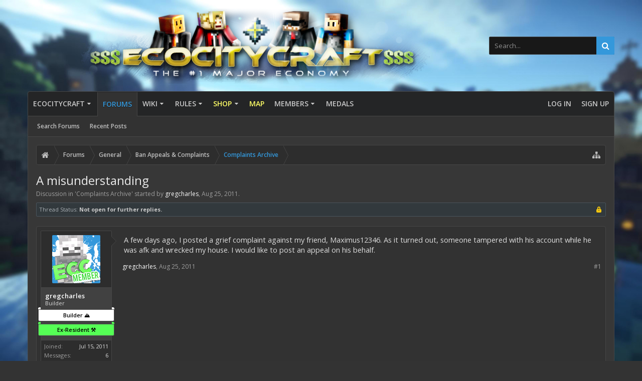

--- FILE ---
content_type: text/html; charset=UTF-8
request_url: https://ecocitycraft.com/forum/threads/a-misunderstanding.2128/
body_size: 13147
content:
<!DOCTYPE html>






	
	
		
	




	









	




	




	





	




	
		
	
	
	
		
	


<html id="XenForo" lang="en-US" dir="LTR" class="Public NoJs uix_javascriptNeedsInit LoggedOut NoSidebar  Responsive pageIsLtr   hasTabLinks  hasSearch   is-sidebarOpen hasRightSidebar is-setWidth navStyle_0 pageStyle_0 hasFlexbox" xmlns:fb="http://www.facebook.com/2008/fbml">
<head>


	<meta charset="utf-8" />
	<meta http-equiv="X-UA-Compatible" content="IE=Edge,chrome=1" />
	
		<meta name="viewport" content="width=device-width, initial-scale=1" />
	
	
		<base href="https://ecocitycraft.com/forum/" />
		
	

	<title>A misunderstanding | EcoCityCraft Economy</title>

	<noscript><style>.JsOnly, .jsOnly { display: none !important; }</style></noscript>
	<link rel="stylesheet" href="data/bdCache/css/1759384225/c7afb8cabbd138e892b004824c637a53.css" />

	<link rel="stylesheet" href="data/bdCache/css/1759384225/0da11c546c6e98f386a45803247a31d5.css" />




	<link rel="stylesheet" href="data/bdCache/css/1759384225/47631c94ba44d602f31278a26f25e146.css" />

	<style>
	/*** UIX -- PER USER STYLES ***/

	

	


	

</style>

	<link rel="stylesheet" href="data/bdCache/css/1759384225/f6258e91038557e0682a05e2ddfb7a9e.css" />

	

	<style>
/* Node Styling */
.node.node_3 > .nodeInfo {}.node.node_14 > .nodeInfo {}.node.node_20 > .nodeInfo {}.node.node_28 > .nodeInfo {}.node.node_38 > .nodeInfo {}.node.node_43 > .nodeInfo {}
</style>

	

	

	
	
	

	
	












<link href="styles/uix_dark/uix/css/font-awesome.min.css" rel="stylesheet">
<link href='//fonts.googleapis.com/css?family=Open+Sans:300,400,700,600' rel='stylesheet' type='text/css'>




	






















	
	<link rel="apple-touch-icon" href="https://ecocitycraft.com/forum/styles/default/xenforo/logo.og.png" />
	<link rel="alternate" type="application/rss+xml" title="RSS feed for EcoCityCraft Economy" href="forums/-/index.rss" />
	
	
	<link rel="canonical" href="https://www.ecocitycraft.com/forum/threads/a-misunderstanding.2128/" />
	<meta name="description" content="A few days ago, I posted a grief complaint against my friend, Maximus12346. As it turned out, someone tampered with his account while he was afk and..." />	<meta property="og:site_name" content="EcoCityCraft Economy" />
	<meta property="og:image" content="https://ecocitycraft.com/forum/styles/uix_dark/xenforo/avatars/avatar_m.png" />
	<meta property="og:image" content="https://ecocitycraft.com/forum/styles/default/xenforo/logo.og.png" />
	<meta property="og:type" content="article" />
	<meta property="og:url" content="https://www.ecocitycraft.com/forum/threads/a-misunderstanding.2128/" />
	<meta property="og:title" content="A misunderstanding" />
	<meta property="og:description" content="A few days ago, I posted a grief complaint against my friend, Maximus12346. As it turned out, someone tampered with his account while he was afk and..." />
	
	
	
	
	
		<link rel="amphtml" href="https://www.ecocitycraft.com/forum/threads/a-misunderstanding.2128/?amp=1314312422">
	






	
		<meta name="theme-color" content="rgb(52, 152, 219)">
		<meta name="msapplication-TileColor" content="rgb(52, 152, 219)">
	

</head>

<body class="node118 node5 node14 SelectQuotable">

	

	
		

<div id="loginBar">
	<div class="pageContent">
		<span class="helper"></span>
	</div>
	<div class="pageWidth">

		

	</div>
</div>
	

	
		
		<div class="js-uix_panels uix_panels ">
			
				

<aside class="js-sidePanelWrapper sidePanelWrapper  sidePanelWrapper--left">
	<a href="#" class="js-panelMask uix_panelMask"></a>
	
		<div class="sidePanel sidePanel--nav">
			<nav>
<ul class="sidePanel__navTabs">
	
							<!-- home -->
							


								<!-- extra tabs: home -->



								
								
									
										
											<li class="navTab articles ">
								
												<a href="https://ecocitycraft.com/forum/articles/" class="navLink">EcoCityCraft</a>
												<a href="https://ecocitycraft.com/forum/articles/" class="SplitCtrl"><i class="uix_icon js-offcanvasIcon uix_icon-expandDropdown"></i></a>
									
												<div class="tabLinks">
													<ul class="secondaryContent blockLinksList">
	<li><a href="https://ecocitycraft.com">ECC Forums</a></li>
	<li><a href="https://ecocitycraft.com/aem">AEM Forums</a></li>
	<li style="width: 50px; height: 10px;"></li>
	
	<li><a href="find-new/posts" rel="nofollow">Recent Posts</a></li>
	<li><a href="recent-activity/">Recent Activity</a></li>
	<li style="width: 50px; height: 10px;"></li>
	
</ul>
												</div>
											</li>
										
									
								
								


								<!-- forums -->
								
									
										<li class="navTab forums selected">
											<a href="https://ecocitycraft.com/forum/" class="navLink">Forums</a>
											<a href="https://ecocitycraft.com/forum/" class="SplitCtrl"><i class="uix_icon js-offcanvasIcon uix_icon-expandDropdown"></i></a>
								
											<div class="tabLinks">
									
													<ul class="secondaryContent blockLinksList">
													


														
														<li><a href="search/?type=post">Search Forums</a></li>
														
														<li><a href="find-new/posts" rel="nofollow">Recent Posts</a></li>
													


													</ul>
									
											</div>
										</li>
								
								

								<!-- extra tabs: middle -->



								
								
									
										
											<li class="navTab wiki ">
								
											<a href="https://ecocitycraft.com/forum/wiki/" class="navLink">Wiki</a>
											<a href="https://ecocitycraft.com/forum/wiki/" class="SplitCtrl"><i class="uix_icon js-offcanvasIcon uix_icon-expandDropdown"></i></a>
								
											<div class="tabLinks">
												<ul class="secondaryContent blockLinksList">
	<li><a href="wiki/">Wiki Index</a></li>

	<li style="width: 50px; height: 10px;"></li>
	<li><a href="wiki/special">Special:</a></li>
	<li><a href="wiki/special/pages">Page List</a></li>
	
		<li><a href="wiki/special/recent">Recent Activity</a></li>
	

	
</ul>
											</div>
										</li>
										
									
								
									
										
											<li class="navTab nodetab64 ">
								
											<a href="https://ecocitycraft.com/forum/link-forums/rules.64/" class="navLink">Rules</a>
											<a href="https://ecocitycraft.com/forum/link-forums/rules.64/" class="SplitCtrl"><i class="uix_icon js-offcanvasIcon uix_icon-expandDropdown"></i></a>
								
											<div class="tabLinks">
												<ul class="secondaryContent blockLinksList">
	

	
	

	





<li class="natMenuLevel0">
	
		<a href="link-forums/server-rules.51/" >Server Rules</a>
	
</li>


<li class="natMenuLevel0">
	
		<a href="link-forums/forum-rules.82/" >Forum Rules</a>
	
</li>


<li class="natMenuLevel0">
	
		<a href="link-forums/discord-rules.58/" >Discord Rules</a>
	
</li>


<li class="natMenuLevel0">
	
		<a href="link-forums/main-user-agreement-disclaimer.57/" >Main User Agreement &amp; Disclaimer</a>
	
</li>





</ul>
											</div>
										</li>
										
									
								
									
										
											<li class="navTab nodetab59 ">
								
											<a href="https://ecocitycraft.com/forum/categories/shop.59/" class="navLink">Shop</a>
											<a href="https://ecocitycraft.com/forum/categories/shop.59/" class="SplitCtrl"><i class="uix_icon js-offcanvasIcon uix_icon-expandDropdown"></i></a>
								
											<div class="tabLinks">
												<ul class="secondaryContent blockLinksList">
	

	
	

	





<li class="natMenuLevel0">
	
		<a href="link-forums/java-shop.162/" >Java Shop</a>
	
</li>


<li class="natMenuLevel0">
	
		<a href="link-forums/bedrock-shop.257/" >Bedrock Shop</a>
	
</li>


<li class="natMenuLevel0">
	
		<a href="link-forums/forum-upgrades.75/" >Forum Upgrades</a>
	
</li>





</ul>
											</div>
										</li>
										
									
								
									
										
											<li class="navTab nodetab256 ">
												<a href="https://ecocitycraft.com/forum/link-forums/map.256/" class="navLink">Map</a>
											</li>
										
									
								
								


								<!-- members -->
								
									
											<li class="navTab members ">

												<a href="https://ecocitycraft.com/forum/members/" class="navLink">Members</a>
												<a href="https://ecocitycraft.com/forum/members/" class="SplitCtrl"><i class="uix_icon js-offcanvasIcon uix_icon-expandDropdown"></i></a>
									
												<div class="tabLinks">
									
													<ul class="secondaryContent blockLinksList">
													
														<li><a href="members/">Notable Members</a></li>
														<li><a href="members/list">Registered Members</a></li>
														<li><a href="online/">Current Visitors</a></li>
														<li><a href="recent-activity/">Recent Activity</a></li>
														<li><a href="find-new/profile-posts">New Profile Posts</a></li>
													
													</ul>
									
											</div>
										</li>
								

								<!-- extra tabs: end -->



								
								
									
										
											<li class="navTab bdMedal ">
												<a href="help/medals" class="navLink">Medals</a>
											</li>
										
									
								
								

	

</ul>
</nav>
		</div>
	
</aside>
			
			
				

<aside class="js-sidePanelWrapper sidePanelWrapper  sidePanelWrapper--right">
	<a href="#" class="js-panelMask uix_panelMask"></a>
	
		
			<div class="sidePanel sidePanel--login">
				<form action="login/login" method="post" class="xenForm--uixLoginForm xenForm">

	<dl class="ctrlUnit fullWidth">
		<dt><label for="ctrl_pageLogin_login">Your name or email address:</label></dt>
		<dd><input type="text" name="login" value="" id="ctrl_pageLogin_login" class="textCtrl uix_fixIOSClickInput" tabindex="21" /></dd>
	</dl>

	<dl class="ctrlUnit fullWidth">
		<dt><label for="ctrl_pageLogin_password">Password:</label></dt>
		<dd>
			<input type="password" name="password" class="textCtrl uix_fixIOSClickInput" id="ctrl_pageLogin_password" tabindex="22" />
			<div><a href="lost-password/" class="OverlayTrigger OverlayCloser" tabindex="26">Forgot your password?</a></div>
		</dd>
	</dl>

	

	<dl class="ctrlUnit submitUnit">
		<dd>
			<input type="submit" class="button primary" value="Log in" data-loginPhrase="Log in" data-signupPhrase="Sign up" tabindex="24" />
			<label class="rememberPassword"><input type="checkbox" name="remember" value="1" id="ctrl_pageLogin_remember" tabindex="23" /> Stay logged in</label>
		</dd>
	</dl>

	

	<input type="hidden" name="cookie_check" value="1" />
	<input type="hidden" name="_xfToken" value="" />
	<input type="hidden" name="redirect" value="/forum/threads/a-misunderstanding.2128/" />
	

</form>
			</div>
		
	
</aside>
			

			<div class="mainPanelWrapper">
				<a href="#" class="js-panelMask uix_panelMask"></a>

	

	





<div class="uix_wrapperFix" style="height: 1px; margin-bottom: -1px;"></div>

<div id="uix_wrapper">
<div class="uix_wrapperFix" style="height: 1px; margin-bottom: -1px;"></div>

<div id="headerMover">
	<div id="headerProxy"></div>
<header>
	


<div id="header">
	



	

	
		<div id="logoBlock" class="header__blockItem withSearch">

	
	<div class="pageWidth">
	

		<div class="pageContent">

		

		
		<div id="logo"><a href="https://ecocitycraft.com/forum/">
			<span></span>
			<img src="/forum/Best Minecraft Servers.png" alt="EcoCityCraft Economy" />
			
		</a></div>
		

		
			

<div id="searchBar" class="hasSearchButton">
	
	<i id="QuickSearchPlaceholder" class="uix_icon uix_icon-search" title="Search"></i>

	
		

	

	<div id="uix_searchMinimal">
		<form action="search/search" method="post">
			<i id="uix_searchMinimalClose" class="uix_icon uix_icon-close"  title="Close"></i>
			<i id="uix_searchMinimalOptions" class="uix_icon uix_icon-cog" title="Options"></i>
			<div id="uix_searchMinimalInput" >
				<input type="search" name="keywords" value="" placeholder="Search..." results="0" />
			</div>
			<input type="hidden" name="_xfToken" value="" />
		</form>
	</div>





	


	<fieldset id="QuickSearch">
		<form action="search/search" method="post" class="formPopup">

			<div class="primaryControls">
				<!-- block: primaryControls -->
				<i class="uix_icon uix_icon-search" onclick="if (!window.__cfRLUnblockHandlers) return false; $(&quot;#QuickSearch form&quot;).submit()" data-cf-modified-d39061f3ef3c5fe5c8f30383-=""></i>
				<input type="search" name="keywords" value="" class="textCtrl" placeholder="Search..." results="0" title="Enter your search and hit enter" id="QuickSearchQuery" />
				<!-- end block: primaryControls -->
			</div>

			<div class="secondaryControls">
				<div class="controlsWrapper">

					<!-- block: secondaryControls -->
					<dl class="ctrlUnit">
						<dt></dt>
						<dd><ul>
							<li><label><input type="checkbox" name="title_only" value="1"
								id="search_bar_title_only" class="AutoChecker"
								data-uncheck="#search_bar_thread" /> Search titles only</label></li>
						</ul></dd>
					</dl>

					<dl class="ctrlUnit">
						<dt><label for="searchBar_users">Posted by Member:</label></dt>
						<dd>
							<input type="text" name="users" value="" class="textCtrl AutoComplete" id="searchBar_users" />
							<p class="explain">Separate names with a comma.</p>
						</dd>
					</dl>

					<dl class="ctrlUnit">
						<dt><label for="searchBar_date">Newer Than:</label></dt>
						<dd><input type="date" name="date" value="" class="textCtrl" id="searchBar_date" /></dd>
					</dl>

					
					<dl class="ctrlUnit">
						<dt></dt>
						<dd><ul>
								
									<li><label title="Search only A misunderstanding"><input type="checkbox" name="type[post][thread_id]" value="2128"
	id="search_bar_thread" class="AutoChecker"
	data-uncheck="#search_bar_title_only, #search_bar_nodes" /> Search this thread only</label></li>
								
									<li><label title="Search only Complaints Archive"><input type="checkbox" name="nodes[]" value="118"
	id="search_bar_nodes" class="Disabler AutoChecker" checked="checked"
	data-uncheck="#search_bar_thread" /> Search this forum only</label>
	<ul id="search_bar_nodes_Disabler">
		<li><label><input type="checkbox" name="type[post][group_discussion]" value="1"
			id="search_bar_group_discussion" class="AutoChecker"
			data-uncheck="#search_bar_thread" /> Display results as threads</label></li>
	</ul></li>
								
						</ul></dd>
					</dl>
					
				</div>
				<!-- end block: secondaryControls -->

				<dl class="ctrlUnit submitUnit">
					<dt></dt>
					<dd>
						<input type="submit" value="Search" class="button primary Tooltip" title="Find Now" />
						<a href="search/" class="button moreOptions Tooltip" title="Advanced Search">More...</a>
						<div class="Popup" id="commonSearches">
							<a rel="Menu" class="button NoPopupGadget Tooltip" title="Useful Searches" data-tipclass="flipped"><span class="arrowWidget"></span></a>
							<div class="Menu">
								<div class="primaryContent menuHeader">
									<h3>Useful Searches</h3>
								</div>
								<ul class="secondaryContent blockLinksList">
									<!-- block: useful_searches -->
									<li><a href="find-new/posts?recent=1" rel="nofollow">Recent Posts</a></li>
									
									<!-- end block: useful_searches -->
								</ul>
							</div>
						</div>
					</dd>
				</dl>

			</div>

			<input type="hidden" name="_xfToken" value="" />
		</form>
	</fieldset>
	

</div>
		

		<span class="helper"></span>
		</div>
	</div>
</div>
	

	



<div id="navigation" class="header__blockItem  stickyTop">
	<div class="sticky_wrapper">
		<div class="uix_navigationWrapper">
		
		<div class="pageWidth">
		
			<div class="pageContent">
				<nav>
					<div class="navTabs">
						
							<ul class="publicTabs navLeft">

							
							<li id="logo_small">
								<a href="https://ecocitycraft.com/forum/">
								
									<img src="styles/uix_dark/uix/logo_small.png">
								
								</a>
							</li>
							

							





	

	
		
	


	

	
		
	













	<li class="navTab  navTab--panelTrigger navTab--navPanelTrigger PopupClosed">
		<a class="navLink js-leftPanelTrigger" href="#">
			<i class="uix_icon uix_icon-menu"></i><span class="trigger__phrase">Menu</span>
		</a>
	</li>



							<!-- home -->
							


								<!-- extra tabs: home -->



								
								
									
										
											<li class="navTab articles Popup PopupControl PopupClosed">
												<a href="https://ecocitycraft.com/forum/articles/" class="navLink">EcoCityCraft</a>
												<a href="https://ecocitycraft.com/forum/articles/" class="SplitCtrl" rel="Menu"></a>
												<div class="Menu JsOnly tabMenu articlesTabLinks">
													
														<div class="primaryContent menuHeader">
															<h3>EcoCityCraft</h3>
															<div class="muted">Quick Links</div>
														</div>
														<ul class="secondaryContent blockLinksList">
	<li><a href="https://ecocitycraft.com">ECC Forums</a></li>
	<li><a href="https://ecocitycraft.com/aem">AEM Forums</a></li>
	<li style="width: 50px; height: 10px;"></li>
	
	<li><a href="find-new/posts" rel="nofollow">Recent Posts</a></li>
	<li><a href="recent-activity/">Recent Activity</a></li>
	<li style="width: 50px; height: 10px;"></li>
	
</ul>
														
													
												</div>
											</li>
										
									
								
								


								<!-- forums -->
								
									
										<li class="navTab forums selected">
											<a href="https://ecocitycraft.com/forum/" class="navLink">Forums</a>
											<a href="https://ecocitycraft.com/forum/" class="SplitCtrl" rel="Menu"></a>
	
											<div class="tabLinks forumsTabLinks">
												
													<div class="primaryContent menuHeader">
														<h3>Forums</h3>
														<div class="muted">Quick Links</div>
													</div>
									
													<ul class="secondaryContent blockLinksList">
													


														
														<li><a href="search/?type=post">Search Forums</a></li>
														
														<li><a href="find-new/posts" rel="nofollow">Recent Posts</a></li>
													


													</ul>
									
													
												
									
											</div>
										</li>
								
								

								<!-- extra tabs: middle -->



								
								
									
										
										<li class="navTab wiki Popup PopupControl PopupClosed">
	
											<a href="https://ecocitycraft.com/forum/wiki/" class="navLink">Wiki</a>
											<a href="https://ecocitycraft.com/forum/wiki/" class="SplitCtrl" rel="Menu"></a>
											
											<div class="Menu JsOnly tabMenu wikiTabLinks">
												
													<div class="primaryContent menuHeader">
														<h3>Wiki</h3>
														<div class="muted">Quick Links</div>
													</div>
													<ul class="secondaryContent blockLinksList">
	<li><a href="wiki/">Wiki Index</a></li>

	<li style="width: 50px; height: 10px;"></li>
	<li><a href="wiki/special">Special:</a></li>
	<li><a href="wiki/special/pages">Page List</a></li>
	
		<li><a href="wiki/special/recent">Recent Activity</a></li>
	

	
</ul>
													
												
											</div>
										</li>
										
									
								
									
										
										<li class="navTab nodetab64 Popup PopupControl PopupClosed">
	
											<a href="https://ecocitycraft.com/forum/link-forums/rules.64/" class="navLink">Rules</a>
											<a href="https://ecocitycraft.com/forum/link-forums/rules.64/" class="SplitCtrl" rel="Menu"></a>
											
											<div class="Menu JsOnly tabMenu nodetab64TabLinks">
												
													<div class="primaryContent menuHeader">
														<h3>Rules</h3>
														<div class="muted">Quick Links</div>
													</div>
													<ul class="secondaryContent blockLinksList">
	

	
	

	





<li class="natMenuLevel0">
	
		<a href="link-forums/server-rules.51/" >Server Rules</a>
	
</li>


<li class="natMenuLevel0">
	
		<a href="link-forums/forum-rules.82/" >Forum Rules</a>
	
</li>


<li class="natMenuLevel0">
	
		<a href="link-forums/discord-rules.58/" >Discord Rules</a>
	
</li>


<li class="natMenuLevel0">
	
		<a href="link-forums/main-user-agreement-disclaimer.57/" >Main User Agreement &amp; Disclaimer</a>
	
</li>





</ul>
													
												
											</div>
										</li>
										
									
								
									
										
										<li class="navTab nodetab59 Popup PopupControl PopupClosed">
	
											<a href="https://ecocitycraft.com/forum/categories/shop.59/" class="navLink">Shop</a>
											<a href="https://ecocitycraft.com/forum/categories/shop.59/" class="SplitCtrl" rel="Menu"></a>
											
											<div class="Menu JsOnly tabMenu nodetab59TabLinks">
												
													<div class="primaryContent menuHeader">
														<h3>Shop</h3>
														<div class="muted">Quick Links</div>
													</div>
													<ul class="secondaryContent blockLinksList">
	

	
	

	





<li class="natMenuLevel0">
	
		<a href="link-forums/java-shop.162/" >Java Shop</a>
	
</li>


<li class="natMenuLevel0">
	
		<a href="link-forums/bedrock-shop.257/" >Bedrock Shop</a>
	
</li>


<li class="natMenuLevel0">
	
		<a href="link-forums/forum-upgrades.75/" >Forum Upgrades</a>
	
</li>





</ul>
													
												
											</div>
										</li>
										
									
								
									
										
											<li class="navTab nodetab256 PopupClosed">
												<a href="https://ecocitycraft.com/forum/link-forums/map.256/" class="navLink">Map</a>
												
											</li>
										
									
								
								


								<!-- members -->
								
									
										<li class="navTab members Popup PopupControl PopupClosed">
	
											<a href="https://ecocitycraft.com/forum/members/" class="navLink">Members</a>
											<a href="https://ecocitycraft.com/forum/members/" class="SplitCtrl" rel="Menu"></a>
	
											<div class="Menu JsOnly tabMenu membersTabLinks">
												
													<div class="primaryContent menuHeader">
														<h3>Members</h3>
														<div class="muted">Quick Links</div>
													</div>
									
													<ul class="secondaryContent blockLinksList">
													
														<li><a href="members/">Notable Members</a></li>
														<li><a href="members/list">Registered Members</a></li>
														<li><a href="online/">Current Visitors</a></li>
														<li><a href="recent-activity/">Recent Activity</a></li>
														<li><a href="find-new/profile-posts">New Profile Posts</a></li>
													
													</ul>
									
													
												
									
											</div>
										</li>
								

								<!-- extra tabs: end -->



								
								
									
										
											<li class="navTab bdMedal PopupClosed">
												<a href="help/medals" class="navLink">Medals</a>
												
											</li>
										
									
								
								

								<!-- responsive popup -->
								<li class="navTab navigationHiddenTabs navTab--justIcon Popup PopupControl PopupClosed" style="display:none">

									<a rel="Menu" class="navLink NoPopupGadget uix_dropdownDesktopMenu"><i class="uix_icon uix_icon-navOverflow"></i><span class="uix_hide menuIcon">Menu</span></a>

									<div class="Menu JsOnly blockLinksList primaryContent" id="NavigationHiddenMenu"></div>
								</li>

								
								<!-- no selection -->
								
								

								
									
									
								

							</ul>


							


								<ul class="navRight visitorTabs">

								

									
										<li class="navTab audentio_postPagination" id="audentio_postPagination"></li>
									

									

									

									
										

	<li class="navTab login PopupClosed">
		
			<a href="login/" class="navLink uix_dropdownDesktopMenu OverlayTrigger" data-cacheOverlay="false">
				
				<strong class="loginText">Log in</strong>
			</a>
		

		

	</li>

	
	<li class="navTab register PopupClosed">
		<a href="register/" class="navLink">
			
			<strong>Sign up</strong>
		</a>
	</li>
	


									

									

									





	

	
		
	


	

	
		
	











									

								

								</ul>

							

							


						
					</div>

				<span class="helper"></span>

				</nav>
			</div>
		</div>
		</div>
	</div>
</div>



	
</div>

	
	
</header>

<div id="content" class="thread_view">
	
	<div class="pageWidth">
		<div class="pageContent">
	
			<!-- main content area -->

			

			

			
			
			<div class="breadBoxTop  ">
				
				

<nav>

	

	
		
			
				
			
		
			
				
			
		
			
				
			
		
	

	<fieldset class="breadcrumb">
		<a href="misc/quick-navigation-menu?selected=node-118" class="OverlayTrigger jumpMenuTrigger" data-cacheOverlay="true" title="Open quick navigation"><i class="uix_icon uix_icon-sitemap"></i><!--Jump to...--></a>

		<div class="boardTitle"><strong>EcoCityCraft Economy</strong></div>

		<span class="crumbs">
			
				<span class="crust homeCrumb" itemscope="itemscope" itemtype="http://data-vocabulary.org/Breadcrumb">
					<a href="https://ecocitycraft.com/forum/articles/" class="crumb" rel="up" itemprop="url"><span itemprop="title"><i class="uix_icon uix_icon-home" title="EcoCityCraft"></i><span class="uix_breadcrumb__home__title">EcoCityCraft</span></span></a>
					<span class="arrow"><span></span></span>
				</span>
			

			
				<span class="crust selectedTabCrumb" itemscope="itemscope" itemtype="http://data-vocabulary.org/Breadcrumb">
					<a href="https://ecocitycraft.com/forum/" class="crumb" rel="up" itemprop="url"><span itemprop="title">Forums</span></a>
					<span class="arrow"><span>&gt;</span></span>
				</span>
			

			
				
					<span class="crust" itemscope="itemscope" itemtype="http://data-vocabulary.org/Breadcrumb">
						<a href="https://ecocitycraft.com/forum/categories/general.5/" class="crumb" rel="up" itemprop="url"><span itemprop="title">General</span></a>
						<span class="arrow"><span>&gt;</span></span>
					</span>
				
					<span class="crust" itemscope="itemscope" itemtype="http://data-vocabulary.org/Breadcrumb">
						<a href="https://ecocitycraft.com/forum/forums/ban-appeals-complaints.14/" class="crumb" rel="up" itemprop="url"><span itemprop="title">Ban Appeals &amp; Complaints</span></a>
						<span class="arrow"><span>&gt;</span></span>
					</span>
				
					<span class="crust" itemscope="itemscope" itemtype="http://data-vocabulary.org/Breadcrumb">
						<a href="https://ecocitycraft.com/forum/forums/complaints-archive.118/" class="crumb" rel="up" itemprop="url"><span itemprop="title">Complaints Archive</span></a>
						<span class="arrow"><span>&gt;</span></span>
					</span>
				
			
		</span>
	</fieldset>
</nav>
				
			</div>
			
			

			

			

			

			


	
	
	
	
	

	


	

			
				<div class="mainContainer_noSidebar">
			
					<div class="mainContent">
						<!--[if lt IE 8]>
							<p class="importantMessage">You are using an out of date browser. It  may not display this or other websites correctly.<br />You should upgrade or use an <a href="https://www.google.com/chrome/browser/" target="_blank">alternative browser</a>.</p>
						<![endif]-->

						
						
						
	

	


						
						

						

						
						
							
								<!-- h1 title, description -->
								<div class="titleBar">
									
									<h1>A misunderstanding</h1>

									<p id="pageDescription" class="muted ">
	Discussion in '<a href="forums/complaints-archive.118/">Complaints Archive</a>' started by <a href="members/gregcharles.1024/" class="username"><span class="style2">gregcharles</span></a>, <a href="threads/a-misunderstanding.2128/"><span class="DateTime" title="Aug 25, 2011 at 6:47 PM">Aug 25, 2011</span></a>.


</p>
								</div>
							
						
						

						

						<!-- main template -->
						
	





	































	
		<dl class="threadAlerts secondaryContent">
			<dt>Thread Status:</dt>
			
				
	
				


					<dd class="lockedAlert">
						<span class="icon Tooltip" title="Locked" data-tipclass="iconTip"></span>
							Not open for further replies.</dd>
				
			
		</dl>
	




<div class="pageNavLinkGroup">
	<div class="linkGroup SelectionCountContainer">
		
		


	</div>

	
</div>






<form action="inline-mod/post/switch" method="post"
	class="InlineModForm section"
	data-cookieName="posts"
	data-controls="#InlineModControls"
	data-imodOptions="#ModerationSelect option">

	<ol class="messageList" id="messageList">
		
			
				



<li id="post-14371" class="sectionMain message      uix_threadAuthor uix_discussionAuthor" data-author="gregcharles">

	<div class="uix_message ">

		

	

	














<div class="messageUserInfo" itemscope="itemscope" itemtype="http://data-vocabulary.org/Person">	

<div class="messageUserBlock  is-expanded ">

	

		<div class="avatarHolder is-expanded">
			<div class="uix_avatarHolderInner">
			<span class="helper"></span>
			<a href="members/gregcharles.1024/" class="avatar Av1024m" data-avatarhtml="true"><img src="styles/uix_dark/xenforo/avatars/avatar_m.png" width="96" height="96" alt="gregcharles" /></a>

			
			<!-- slot: message_user_info_avatar -->
			</div>
		</div>
	





	

		<h3 class="userText">
			<div class="uix_userTextInner">

				

				<a href="members/gregcharles.1024/" class="username" itemprop="name"><span class="style2">gregcharles</span></a>
				<em class="userTitle" itemprop="title">Builder</em>
			</div>
			<em class="userBanner builder wrapped" itemprop="title"><span class="before"></span><strong>Builder ⛰️</strong><span class="after"></span></em>
<em class="userBanner exresident wrapped" itemprop="title"><span class="before"></span><strong>Ex-Resident ⚒️</strong><span class="after"></span></em>
			<!-- slot: message_user_info_text -->
		</h3>
	


	



	
		<div class="extraUserInfo is-expanded">
			
			

				
					<dl class="pairsJustified">
						<dt>Joined:</dt>
						<dd>Jul 15, 2011</dd>
					</dl>
				
				
					<dl class="pairsJustified">
						<dt>Messages:</dt>
						<dd><a href="search/member?user_id=1024" class="concealed" rel="nofollow">6</a></dd>
					</dl>
				
				
				
					<dl class="pairsJustified">
						<dt>Trophy Points:</dt>
						<dd><a href="members/gregcharles.1024/trophies" class="OverlayTrigger concealed">29,105</a></dd>
					</dl>
				
				
				
				
				

			






<dl class="pairsJustified">


<dt>Ratings:</dt> 

<dd><span class="dark_postrating_positive">+0</span>
	

	

</dd>
</dl>

			
			

				
					
				
					
				
					
				
			




			
			
		</div>
	


	<span class="arrow"><span></span></span>
</div>
</div>

		<div class="messageInfo primaryContent">
			

			
			<div class="messageContent">
				<article>
					<blockquote class="messageText SelectQuoteContainer ugc baseHtml">
						
						
						A few days ago, I posted a grief complaint against my friend, Maximus12346. As it turned out, someone tampered with his account while he was afk and wrecked my house. I would like to post an appeal on his behalf.
						<div class="messageTextEndMarker">&nbsp;</div>
					</blockquote>
				</article>

				
			</div>
			

			

			<div class="messageDetails">

				

		

		<a href="threads/a-misunderstanding.2128/" title="Permalink" class="item muted postNumber hashPermalink OverlayTrigger" data-href="posts/14371/permalink">#1</a>

		<span class="item muted">
			<span class="authorEnd"><a href="members/gregcharles.1024/" class="username author"><span class="style2">gregcharles</span></a>,</span>
			<a href="threads/a-misunderstanding.2128/" title="Permalink" class="datePermalink">
			
				<span class="DateTime" title="Aug 25, 2011 at 6:47 PM">Aug 25, 2011</span>
			
			</a>
		</span>

	

				

			</div>
			


			

		 

	

			


		</div>

	</div> 

	

	
	
</li>
			
		
		
	</ol>

	

	<input type="hidden" name="_xfToken" value="" />

</form>

	<div class="pageNavLinkGroup">
			
				
			
			<div class="linkGroup" style="display: none"><a href="javascript:" class="muted JsOnly DisplayIgnoredContent Tooltip" title="Show hidden content by ">Show Ignored Content</a></div>

			
	</div>












	
		<dl class="threadAlerts secondaryContent">
			<dt>Thread Status:</dt>
			
				
	
				


					<dd class="lockedAlert">
						<span class="icon Tooltip" title="Locked" data-tipclass="iconTip"></span>
							Not open for further replies.</dd>
				
			
		</dl>
	








	







						

						
							<!-- login form, to be moved to the upper drop-down -->
							







<form action="login/login" method="post" class="xenForm " id="login" style="display:none">

	

	<div class="ctrlWrapper">
		<dl class="ctrlUnit">
			<dt><label for="LoginControl">Your name or email address:</label></dt>
			<dd><input type="text" name="login" id="LoginControl" class="textCtrl" tabindex="101" /></dd>
		</dl>
	
	
		<dl class="ctrlUnit">
			<dt>
				<label for="ctrl_password">Do you already have an account?</label>
			</dt>
			<dd>
				<ul>
					<li><label for="ctrl_not_registered"><input type="radio" name="register" value="1" id="ctrl_not_registered" tabindex="105" />
						No, create an account now.</label></li>
					<li><label for="ctrl_registered"><input type="radio" name="register" value="0" id="ctrl_registered" tabindex="105" checked="checked" class="Disabler" />
						Yes, my password is:</label></li>
					<li id="ctrl_registered_Disabler">
						<input type="password" name="password" class="textCtrl" id="ctrl_password" tabindex="102" />
						<div class="lostPassword"><a href="lost-password/" class="OverlayTrigger OverlayCloser" tabindex="106">Forgot your password?</a></div>
					</li>
				</ul>
			</dd>
		</dl>
	
		
		<dl class="ctrlUnit submitUnit">
			<dt></dt>
			<dd>
				<input type="submit" class="button primary" value="Log in" tabindex="104" data-loginPhrase="Log in" data-signupPhrase="Sign up" />
				<label for="ctrl_remember" class="rememberPassword"><input type="checkbox" name="remember" value="1" id="ctrl_remember" tabindex="103" checked="checked" /> Stay logged in</label>
			</dd>
		</dl>
	</div>

	<input type="hidden" name="cookie_check" value="1" />
	<input type="hidden" name="redirect" value="/forum/threads/a-misunderstanding.2128/" />
	<input type="hidden" name="_xfToken" value="" />

</form>
						
					</div>
			
				</div>
			

			
			
				<div class="breadBoxBottom">

<nav>

	

	

	<fieldset class="breadcrumb">
		<a href="misc/quick-navigation-menu?selected=node-118" class="OverlayTrigger jumpMenuTrigger" data-cacheOverlay="true" title="Open quick navigation"><i class="uix_icon uix_icon-sitemap"></i><!--Jump to...--></a>

		<div class="boardTitle"><strong>EcoCityCraft Economy</strong></div>

		<span class="crumbs">
			
				<span class="crust homeCrumb">
					<a href="https://ecocitycraft.com/forum/articles/" class="crumb"><span><i class="uix_icon uix_icon-home" title="EcoCityCraft"></i><span class="uix_breadcrumb__home__title">EcoCityCraft</span></span></a>
					<span class="arrow"><span></span></span>
				</span>
			

			
				<span class="crust selectedTabCrumb">
					<a href="https://ecocitycraft.com/forum/" class="crumb"><span>Forums</span></a>
					<span class="arrow"><span>&gt;</span></span>
				</span>
			

			
				
					<span class="crust">
						<a href="https://ecocitycraft.com/forum/categories/general.5/" class="crumb"><span>General</span></a>
						<span class="arrow"><span>&gt;</span></span>
					</span>
				
					<span class="crust">
						<a href="https://ecocitycraft.com/forum/forums/ban-appeals-complaints.14/" class="crumb"><span>Ban Appeals &amp; Complaints</span></a>
						<span class="arrow"><span>&gt;</span></span>
					</span>
				
					<span class="crust">
						<a href="https://ecocitycraft.com/forum/forums/complaints-archive.118/" class="crumb"><span>Complaints Archive</span></a>
						<span class="arrow"><span>&gt;</span></span>
					</span>
				
			
		</span>
	</fieldset>
</nav></div>
			
			

			

			</div>
	
		</div>
	</div>
	

</div>

<footer>
	










<div class="footer">
	<div class="pageWidth">
		<div class="pageContent">
			

				
				
					<dl class="choosers chooser_widthToggle">
						<dt>Toggle Width</dt>
						<dd><a href="javascript: uix.toggleWidth.toggle()" class='Tooltip' title="Toggle Width" rel="nofollow"><span class="uix_icon js-widthIcon uix_icon-expandWidth"></span></a></dd>
					</dl>
				
				
				
				
				<ul class="footerLinks">
					
						<li><a href="https://ecocitycraft.com/forum/articles/" class="homeLink">Home</a></li>
						<li><a href="https://ecocitycraft.com/forum/wiki/contact-us/">Contact Us</a></li>
						<li><a href="misc/contact" class="OverlayTrigger" data-overlayOptions="{&quot;fixed&quot;:false}"">Contact Us</a></li>
						<li><a href="help/">Help</a></li>
					
					
						<li><a href="help/terms">Terms and Rules</a></li>
						<li><a href="help/privacy-policy">Privacy Policy</a></li>
					
					<li class="topLink"><a href="/forum/threads/a-misunderstanding.2128/#XenForo"><i class="uix_icon uix_icon-jumpToTop"></i> <span class="uix_hide">Top</span></a></li>
				</ul>
				

			

			<span class="helper"></span>

			
		</div>
	</div>
</div>

<div id="uix_stickyFooterSpacer"></div>






	
	
	
	
	
	
	
	
	
	
	
	
	
	
	
	
	
	






<div class="footerLegal">
	<div class="pageWidth">
		<div class="pageContent">
			
			
			<div id="copyright">
				&copy; 2011-2025 EcoCityCraft Network. All Rights Reserved.
				 



            
				
				
			</div>
			
			<span class="helper"></span>
			
		</div>
	</div>
</div>



	<div id="uix_jumpToFixed">
		
			<a href="#XenForo" title="Top" data-position="top"><i class="uix_icon uix_icon-jumpToTop"></i></a>
		
		
			<a href="#XenForo" title="Bottom" data-position="bottom"><i class="uix_icon uix_icon-jumpToBottom"></i></a>
		
	</div>

</footer>

<div class="bottomFixer">
	
	


</div>









</div> 

<div class="uix_wrapperFix" style="height: 1px; margin-top: -1px;"></div>


		</div> 
	</div> 

	




<div class="breadcrumbMeta">
	

<nav>

	

	

	<fieldset class="breadcrumb">
		<a href="misc/quick-navigation-menu?selected=node-118" class="OverlayTrigger jumpMenuTrigger" data-cacheOverlay="true" title="Open quick navigation"><i class="uix_icon uix_icon-sitemap"></i><!--Jump to...--></a>

		<div class="boardTitle"><strong>EcoCityCraft Economy</strong></div>

		<span class="crumbs">
			
				<span class="crust homeCrumb">
					<a href="https://ecocitycraft.com/forum/articles/" class="crumb"><span><i class="uix_icon uix_icon-home" title="EcoCityCraft"></i><span class="uix_breadcrumb__home__title">EcoCityCraft</span></span></a>
					<span class="arrow"><span></span></span>
				</span>
			

			
				<span class="crust selectedTabCrumb">
					<a href="https://ecocitycraft.com/forum/" class="crumb"><span>Forums</span></a>
					<span class="arrow"><span>&gt;</span></span>
				</span>
			

			
				
					<span class="crust">
						<a href="https://ecocitycraft.com/forum/categories/general.5/" class="crumb"><span>General</span></a>
						<span class="arrow"><span>&gt;</span></span>
					</span>
				
					<span class="crust">
						<a href="https://ecocitycraft.com/forum/forums/ban-appeals-complaints.14/" class="crumb"><span>Ban Appeals &amp; Complaints</span></a>
						<span class="arrow"><span>&gt;</span></span>
					</span>
				
					<span class="crust">
						<a href="https://ecocitycraft.com/forum/forums/complaints-archive.118/" class="crumb"><span>Complaints Archive</span></a>
						<span class="arrow"><span>&gt;</span></span>
					</span>
				
			
		</span>
	</fieldset>
</nav>
</div>

<!-- UI.X Version: 1.5.22.0 //-->

<script type="d39061f3ef3c5fe5c8f30383-text/javascript">
			var _b = document.getElementsByTagName('base')[0], _bH = "https://ecocitycraft.com/forum/";
			if (_b && _b.href != _bH) _b.href = _bH;
		</script><script async src="https://www.googletagmanager.com/gtag/js?id=UA-111742708-2" type="d39061f3ef3c5fe5c8f30383-text/javascript"></script><script type="d39061f3ef3c5fe5c8f30383-text/javascript">
		window.dataLayer = window.dataLayer || [];
		function gtag(){dataLayer.push(arguments);}
		gtag('js', new Date());
	
		gtag('config', 'UA-111742708-2', {
			// <!-- slot: ga_config_start -->
			
				'cookie_domain': '.ecocitycraft.com',
			
			
		});
	</script><script src="https://ajax.googleapis.com/ajax/libs/jquery/1.11.0/jquery.min.js" type="d39061f3ef3c5fe5c8f30383-text/javascript"></script><script type="d39061f3ef3c5fe5c8f30383-text/javascript">if (!window.jQuery) { document.write('<scr'+'ipt type="text/javascript" src="js/jquery/jquery-1.11.0.min.js"><\/scr'+'ipt>'); }</script><script src="js/xenforo/xenforo.js?_v=4bd6ee42" type="d39061f3ef3c5fe5c8f30383-text/javascript"></script><!--[if lt IE 9]>
	
		 
        	<script src="//cdnjs.cloudflare.com/ajax/libs/html5shiv/3.7.2/html5shiv.min.js"></script>
	        
	        <script src="//cdnjs.cloudflare.com/ajax/libs/respond.js/1.4.2/respond.js"></script>
	        
	        <script src="//cdnjs.cloudflare.com/ajax/libs/selectivizr/1.0.2/selectivizr-min.js"></script>
	

<![endif]--><script type="d39061f3ef3c5fe5c8f30383-text/javascript">
	uix = {
		elm: {},
		fn:{},
		init: function(){
			if (uix.betaMode) {
				console.group('uix.%cinit()', 'color:#3498DB');
			}
			for(var x=0;x<uix.events.init.length;x++){
				uix.events.init[x]()
		  	}
		  	console.groupEnd('uix.%cinit()','color:#3498DB')
		},
	  	events: {init:[]},
	  	on: function(event, fn){
	  		if(event=='init'){
	  			uix.events.init.push(fn)
	  		}
	  	},

		betaMode				: parseInt('0'),
		jsPathUsed				: 'uix_dark',
		jsGlobal				: parseInt('0'),


	  	version					: '1.5.22.0',
	  	jsHeadVersion				: '1.5.16.0a',
	  	addonVersion				: '1010270',
	  	jsCacheBust				: '1',
	  	contentTemplate				: 'thread_view',

		javascriptInitHide			: parseInt('1'),
		globalPadding 				: parseInt('16px'),
		sidebarWidth				: parseInt('250px'),
		mainContainerMargin  	        	: '266px',
		maxResponsiveWideWidth   		: parseInt('800px'),
		maxResponsiveMediumWidth 		: parseInt('610px'),
		maxResponsiveNarrowWidth 		: parseInt('480px'),
		sidebarMaxResponsiveWidth		: parseInt('800px'),
		
			responsiveMessageBreakpoint		: parseInt('610px'),
		
		sidebarMaxResponsiveWidthStr		: '800px',

		
			offCanvasRightTriggerWidth	: parseInt('800px'),
		

		
			offCanvasLeftTriggerWidth	: parseInt('800px'),
		

		
			
				offCanvasNavTriggerWidth	: parseInt('800px'),
			
		
		
			
				offCanvasVisitorTriggerWidth	: parseInt('800px'),
			
		

		offcanvasTriggerAnimationDuration	: parseInt('300ms'),




		dropdownMenuAnimationSpeed		: parseInt('0ms'),
		inlineAlertBalloons			: (parseInt('1') && !parseInt('1')) || parseInt('1'),

		jumpToFixedDelayHide			: parseInt('1'),

		stickyNavigationMinWidth 		: parseInt('0'),
		stickyNavigationMinHeight		: parseInt('600'),
		stickyNavigationMaxWidth 		: parseInt('0'),
		stickyNavigationMaxHeight		: parseInt('0'),
		stickyNavigationPortraitMinWidth 	: parseInt('320'),
		stickyNavigationPortraitMinHeight	: parseInt('500'),
		stickyNavigationPortraitMaxWidth 	: parseInt('0'),
		stickyNavigationPortraitMaxHeight	: parseInt('0'),
		stickySidebar 				: 0,
		
			sidebarInnerFloat		: "right",
		
		RTL					: 0,
		stickyItems 				: {},
		stickyGlobalMinimumPosition		: parseInt('200px'),
		stickyGlobalScrollUp			: parseInt('0'),
		stickyDisableIOSThirdParty		: parseInt('1'),
		preventAlwaysSticky			: parseInt('0'),

		searchMinimalSize			: parseInt('610px'),

		searchPosition				: parseInt('1'),

		nodeStyle				: parseInt('3'),
		pageStyle				: parseInt('0'),

		enableBorderCheck			: parseInt('1'),
		enableULManager				: parseInt('1'),

		threadSlidingAvatar			: parseInt('0'),
		threadSlidingExtra			: parseInt('0'),
		threadSlidingHover			: parseInt('0'),
		threadSlidingStaffShow			: parseInt('1'),
		threadSlidingGlobalEnable		: parseInt('1'),

		signatureHidingEnabled			: parseInt('1'),
		signatureHidingEnabledAddon		: parseInt('1'),
		signatureMaxHeight			: parseInt('100px'),
		signatureHoverEnabled			: parseInt('0'),

		enableStickyFooter 			: parseInt('1'),
		stickyFooterBottomOffset 		: parseInt('16px') * 2,

		
			sidebarStickyBottomOffset	: parseInt('4'),
		

	  	
			offCanvasSidebar			: 1,

			
				offCanvasSidebarVisitorTabs		: 1,
			

		

		offcanvasLeftStatic			: 1 && parseInt('0') && parseInt('1'),
		offcanvasRightStatic			: 0 && parseInt('0') && parseInt('1'),
		offcanvasLeftStaticBreakpoint		: parseInt('1300px'),
		offcanvasRightStaticBreakpoint		: parseInt('1300px'),

		reinsertWelcomeBlock			: parseInt('0'),

		sidebarCookieExpire			: '',
		canCollapseSidebar			: '',

		cookiePrefix				: 'xf_',
		sidebarLocation 			: parseInt('0'),

		collapsibleSidebar			: parseInt('1'),
		collapsedNodesDefault			: '',
		nodeGridCollapseEnabled			: parseInt('1'),			
		widthToggleUpper			: '100%',
		widthToggleLower			: '1170px',
		
			toggleWidthEnabled		: parseInt('1'),
		
		toggleWidthBreakpoint			: parseInt('1202'),
		collapsibleNodes			: parseInt('1'),
		collapsibleSticky			: parseInt('1'),
		ajaxWidthToggleLink			: 'uix/toggle-width',
		ajaxStickyThreadToggleLink		: 'uix/toggle-sticky-threads',
		ajaxStickyThreadExpandLink		: 'uix/expand-sticky-threads',
		ajaxStickyThreadCollapseLink		: 'uix/collapse-sticky-threads',
		ajaxSidebarToggleLink			: 'uix/toggle-sidebar',

		stickySidebarDelayInit			: parseInt('1'),
		stickySidebarLegacy			: parseInt('0'),
		stickySidebarDisableIOS			: parseInt('1'),

		user					: {
								'themeName'		: 'EcoCityCraft Dark',
								'-themeParents'		: '15,14,0',
								'-themeModified'	: '1759384225',
								'-themeSelectable'	: '1',
								languageName		: 'English (US)',
								stickyEnableUserbar	: (parseInt('') == parseInt('')) ? parseInt('') : true,
								stickyEnableNav		: (parseInt('') == parseInt('')) ? parseInt('') : true,
								stickyEnableSidebar	: (parseInt('') == parseInt('')) ? parseInt('') : true,
								widthToggleState	: (parseInt('0') == parseInt('0')) ? parseInt('0') : parseInt('0'),
								stickyThreadsState	: (parseInt('') == parseInt('')) ? (parseInt('') > 0) : 0,
								
									sidebarState	: 0,
								
								
									collapseUserInfo : 1,
								
								
									signatureHiding : 1,
								
								isAdmin			: parseInt('0"')
							}
	};

	if(uix.stickyNavigationMaxWidth == 0){uix.stickyNavigationMaxWidth = 999999}
	if(uix.stickyNavigationMaxHeight == 0){uix.stickyNavigationMaxHeight = 999999}
	if(uix.stickyNavigationPortraitMaxWidth == 0){uix.stickyNavigationPortraitMaxWidth = 999999}
	if(uix.stickyNavigationPortraitMaxHeight == 0){uix.stickyNavigationPortraitMaxHeight = 999999}

	
		uix.stickyItems['#navigation'] = {normalHeight:parseInt('50'), stickyHeight:parseInt('48')}

		var subElement = null;
		
			//if tablinks are visible
			uix.stickyItems['#navigation'].options = {subElement: '#navigation .tabLinks', subNormalHeight: parseInt('41'), subStickyHeight: parseInt('40'), subStickyHide: 1 == 1 , scrollSticky: uix.stickyGlobalScrollUp }
		

	

	
	$(document).ready(function() {
		if ( $('#userBar').length ) {
			uix.stickyItems['#userBar']= {normalHeight:parseInt('40'), stickyHeight:parseInt('40')}

			uix.stickyItems['#userBar'].options = {scrollSticky: uix.stickyGlobalScrollUp }
		}
	});
	

	$(document).ready(function(){

	//put jquery code here


});

	uix.debug = function() {
		result = "\n\n############============   Begin Copying Here   ============############\n\n";
		result += "Error: the functions file was not found.";
		result += "\n\n############============   End Copying Here   ============############\n\n";

		uix.fixJsVisibility();

		console.log(result);
	}

</script><script src="js/audentio/uix_dark/functions.min.js?_v=4bd6ee42_1.5.22.0_1" type="d39061f3ef3c5fe5c8f30383-text/javascript"></script><script type="d39061f3ef3c5fe5c8f30383-text/javascript">
	uix.adminJsError = function(errMsg) {
		console.error(errMsg);

		
	}

	uix.fixJsVisibility = function() {
		var userBar = $('.hasJs #userBar');
		var nodeList = $('.hasJs #forums, .hasJs .category_view .nodeList, .hasJs .watch_forums .nodeList');
		var panels = $('.js-uix_panels')
		if (userBar.length) userBar.css('display', 'block');
		if (nodeList.length) nodeList.css('visibility', 'visible');
		if (panels.length) $('.js-uix_panels').removeClass('needsInit');
		$('html').removeClass('uix_javascriptNeedsInit');
	}

	uix.catchJsError = function(err) {
		console.log("\n\n############============   Begin Copying Here   ============############\n\n")
		var errMsg = "Uh Oh!  It looks like there's an error in your page's javascript.  There will likely be significant issues with the use of the forum until this is corrected.  If you are unable to resolve this and believe it is due to a bug in your Audentio Design theme, contact Audentio support and include a copy of the text between the designated areas from your javascript console.  This is the error: \n\n" + err ;
		uix.fixJsVisibility();
		uix.adminJsError(errMsg);
		console.log("\n\n");
		console.log(err);
		console.log("\n\n");
		try {
			uix.debug(true);
		} catch (err) {
			console.log("Unable to include uix.debug();");
		}

		console.log("\n\n############============   End Copying Here   ============############\n\n");
	}

	$(document).ready(function(){
		if (typeof(audentio) === 'undefined' || typeof(uix.jsVersion) === 'undefined') {
			var errMsg = 'Uh Oh!  It looks like the javascript for your theme was not found in /js/audentio/uix_dark/.\n\n';
			if (uix.jsGlobal) {
				errMsg += 'Your forum is set to use the same javascript directory for all your themes.  Consider disabling this or modifying the directory.  Options are located under Options > [UI.X] General.\n\n'
			} else {
				errMsg += 'Your theme has set the location of its javascript directory.  You may need to modify the javascript directory location style property located under [UI.X] Global Settings > Javascript Path.\n\n'
			}
			errMsg += 'If your files are in the directory specified, ensure that your file permissions allow them to be read.  There will likely be significant issues with the use of the forum until this is corrected.  If you are unable to resolve this, contact Audentio support.  This error has also been logged to the javascript console.';

			uix.fixJsVisibility();

			uix.adminJsError(errMsg);
		} else if (uix.jsHeadVersion.split('_')[0] != uix.jsVersion.split('_')[0]) {
			var errMsg = 'Uh Oh! It looks like the version of your javascript functions file does not match the version of your page_container_js_head template.  \n\nYour javascript functions file is version "' + uix.jsVersion + '". \nYour page_container_js_head is version "' + uix.jsHeadVersion + '".  \n\nIf your functions file version number is higher, ensure that you have merged all templates (especially page_container_js_head).  If your page_container_js_head version number is higher, ensure that you have correctly uploaded the latest version of the javascript functions file and that you have cleared anything that could cache an old version of the javascript (CDN / Cloudflare / etc.). \n\nThis issue could cause parts of your forum to not display or function correctly.  If this does not resolve the issue contact Audentio support.  This error has also been logged to the javascript console.';
			
			uix.fixJsVisibility();
			
			uix.adminJsError(errMsg);
		}
	});
</script><script type="d39061f3ef3c5fe5c8f30383-text/javascript">
	try {
		uix.dateHelper.phrase = {
			now: 'now',
			second: 's',
			minute: 'm',
			hour: 'h',
			day: 'd',
			week: 'w',
			year: 'y',
			century: 'c',
			ago: '{time} ago',
			future: 'in {time}'
		}


		uix.sticky.stickyMinDist = parseInt('50');

		$(document).ready(function(){
			try {
				
					audentio.grid.parse('{"default":{"maximum_columns":{"value":"1"},"minimum_column_width":{"value":"330"},"fill_last_row":{"value":"0"},"column_widths":{"value":"0"},"custom_column_widths":{"count":""},"separator":true,"separator_type":"grid","separator_max_width":0},"20":{"options":{"use_default":"0"},"maximum_columns":{"use_custom":"1","value":"3"},"minimum_column_width":{"use_custom":"1","value":"250px"},"custom_column_widths":{"count":"1","layouts":{"2":{"1":"","2":""},"3":{"1":"","2":"","3":""}}},"separator":true,"separator_type":"grid","separator_max_width":0},"59":{"options":{"use_default":"0"},"maximum_columns":{"use_custom":"1","value":"3"},"minimum_column_width":{"use_custom":"1","value":"250px"},"custom_column_widths":{"count":"1","layouts":{"2":{"1":"","2":""},"3":{"1":"","2":"","3":""}}},"separator":true,"separator_type":"grid","separator_max_width":0},"category":{"maximum_columns":{"value":"1"},"minimum_column_width":{"value":""},"fill_last_row":{"value":"0"},"column_widths":{"value":"0"},"custom_column_widths":{"count":"","layouts":{"1":{"1":""}}},"separator":true,"separator_type":"grid","separator_max_width":0}}');
					

audentio.grid.addSizeListener('global', 'audentio_grid_xs', 200, 0);
audentio.grid.addSizeListener('global', 'audentio_grid_sm', 300, 0);
audentio.grid.addSizeListener('global', 'audentio_grid_md', 400, 0);
audentio.grid.addSizeListener('global', 'audentio_grid_lg', 600, 0);
audentio.grid.addSizeListener('global', 'audentio_grid_xl', 10000, 0);

audentio.grid.addSizeListener('global', 'below-xs', 200, 0);
audentio.grid.addSizeListener('global', 'below-sm', 300, 0);
audentio.grid.addSizeListener('global', 'below-md', 400, 0);
audentio.grid.addSizeListener('global', 'below-lg', 600, 0);
audentio.grid.addSizeListener('global', 'below-xl', 10000, 0);

audentio.grid.addSizeListener('global', 'above-xs', 99999, 201);
audentio.grid.addSizeListener('global', 'above-sm', 99999, 301);
audentio.grid.addSizeListener('global', 'above-md', 99999, 401);
audentio.grid.addSizeListener('global', 'above-lg', 99999, 601);
audentio.grid.addSizeListener('global', 'above-xl', 99999, 10001);

audentio.grid.addSizeListener('global', 'node--xs', 300, 0);
audentio.grid.addSizeListener('global', 'node--sm', 400, 301);
audentio.grid.addSizeListener('global', 'node--md', 600, 401);
audentio.grid.addSizeListener('global', 'node--lg', 10000, 601);
audentio.grid.addSizeListener('global', 'node--xl', 99999, 10001);
				
				
					audentio.pagination.enabled = true;
					
						audentio.grid.parentEle = 'navigation';
					
					audentio.pagination.outOfPhrase = '<span id="audentio_postPaginationCurrent" class="uix_postPagination_x"></span> / <span id="audentio_postPaginationTotal" class="uix_postPagination_y"></span>';
					audentio.pagination.enterIndexPhrase = 'Enter Index';
					audentio.pagination.offset = parseInt('0px');
				

				uix.initFunc();
			} catch (err) {
				uix.catchJsError(err);
			}
		});
	} catch (err) {
		uix.catchJsError(err);
	}
</script><script type="d39061f3ef3c5fe5c8f30383-text/javascript">


jQuery.extend(true, XenForo,
{
	visitor: { user_id: 0 },
	serverTimeInfo:
	{
		now: 1768796459,
		today: 1768712400,
		todayDow: 0
	},
	_lightBoxUniversal: "0",
	_enableOverlays: "1",
	_animationSpeedMultiplier: "0.5",
	_overlayConfig:
	{
		top: "10%",
		speed: 100,
		closeSpeed: 50,
		mask:
		{
			color: "rgb(0, 0, 0)",
			opacity: "0.6",
			loadSpeed: 100,
			closeSpeed: 50
		}
	},
	_ignoredUsers: [],
	_loadedScripts: {"nat_public_css":true,"EWRporta2_Global":true,"thread_view":true,"message":true,"nf_giftupgrades":true,"bb_code":true,"message_user_info":true,"dark_postrating":true,"login_bar":true,"bookmarks_tab":true,"moderator_bar":true},
	_cookieConfig: { path: "/", domain: ".ecocitycraft.com", prefix: "xf_"},
	_csrfToken: "",
	_csrfRefreshUrl: "login/csrf-token-refresh",
	_jsVersion: "4bd6ee42",
	_noRtnProtect: false,
	_noSocialLogin: false
});
jQuery.extend(XenForo.phrases,
{
	cancel: "Cancel",

	a_moment_ago:    "A moment ago",
	one_minute_ago:  "1 minute ago",
	x_minutes_ago:   "%minutes% minutes ago",
	today_at_x:      "Today at %time%",
	yesterday_at_x:  "Yesterday at %time%",
	day_x_at_time_y: "%day% at %time%",

	day0: "Sunday",
	day1: "Monday",
	day2: "Tuesday",
	day3: "Wednesday",
	day4: "Thursday",
	day5: "Friday",
	day6: "Saturday",

	_months: "January,February,March,April,May,June,July,August,September,October,November,December",
	_daysShort: "Sun,Mon,Tue,Wed,Thu,Fri,Sat",

	following_error_occurred: "The following error occurred",
	server_did_not_respond_in_time_try_again: "The server did not respond in time. Please try again.",
	logging_in: "Logging in",
	click_image_show_full_size_version: "Click this image to show the full-size version.",
	show_hidden_content_by_x: "Show hidden content by {names}"
});

// Facebook Javascript SDK
XenForo.Facebook.appId = "";
XenForo.Facebook.forceInit = false;











</script><script type="d39061f3ef3c5fe5c8f30383-text/javascript">

</script><script src="/cdn-cgi/scripts/7d0fa10a/cloudflare-static/rocket-loader.min.js" data-cf-settings="d39061f3ef3c5fe5c8f30383-|49" defer></script><script defer src="https://static.cloudflareinsights.com/beacon.min.js/vcd15cbe7772f49c399c6a5babf22c1241717689176015" integrity="sha512-ZpsOmlRQV6y907TI0dKBHq9Md29nnaEIPlkf84rnaERnq6zvWvPUqr2ft8M1aS28oN72PdrCzSjY4U6VaAw1EQ==" data-cf-beacon='{"version":"2024.11.0","token":"3d87026b883846b599e4a8b1b9796a70","server_timing":{"name":{"cfCacheStatus":true,"cfEdge":true,"cfExtPri":true,"cfL4":true,"cfOrigin":true,"cfSpeedBrain":true},"location_startswith":null}}' crossorigin="anonymous"></script>
</body>
</html>

--- FILE ---
content_type: text/css
request_url: https://ecocitycraft.com/forum/data/bdCache/css/1759384225/47631c94ba44d602f31278a26f25e146.css
body_size: 17981
content:
@charset "UTF-8";.uix_toggleWidth--init
.pageWidth{-o-transition:max-width .4s cubic-bezier(0.68, -0.55, 0.27, 1.55);-moz-transition:max-width .4s cubic-bezier(0.68, -0.55, 0.27, 1.55);-webkit-transition:max-width .4s cubic-bezier(0.68, -0.55, 0.27, 1.55);transition:max-width .4s cubic-bezier(0.68, -0.55, 0.27, 1.55)}html.is-fullWidth
.pageWidth{max-width:100%}html.is-setWidth
.pageWidth{max-width:1170px}html.is-fullWidth
.Menu.uix_megaMenu{max-width:100%}html.is-setWidth
.Menu.uix_megaMenu{max-width:1170px}.dataTable tr.dataRow th,
.discussionListFilters .removeFilter,
.discussionListFilters .removeAllFilters,
.AttachmentEditor .AttachedFile .ProgressMeter .ProgressGraphic,
.inlineCtrlGroup,
.PrefixMenu .PrefixGroup
h3{background-image:none}.MultiQuoteItem{border-bottom:1px solid rgb(74,84,92)}.MultiQuoteItem
.messageInfo{background:rgb(41,44,46)}.MultiQuoteItem
.avatarHolder{border-right:1px solid rgb(74,84,92)}.importantMessage{background:rgb(28,30,32);border:2px
solid rgb(168,174,179);color:rgb(168,174,179);font-weight:bold;padding:16px;margin:16px
0}.prefix.prefixPrimary{border-color:rgb(70,70,70)}.prefix.prefixRed{color:white;background-color:#e74c3c;border-color:#e74c3c}.prefix.prefixGreen{color:white;background-color:#27ae60;border-color:#27ae60}.prefix.prefixOlive{color:black;background-color:#16a085;border-color:#16a085}.prefix.prefixLightGreen{color:black;background-color:#2ecc71;border-color:#2ecc71}.prefix.prefixBlue{color:white;background-color:#2980b9;border-color:#2980b9}.prefix.prefixRoyalBlue{color:white;background-color:#2c3e50;border-color:#2c3e50}.prefix.prefixSkyBlue{color:black;background-color:#3498db;border-color:#3498db}.prefix.prefixGray{color:black;background-color:#bdc3c7;border-color:#bdc3c7}.prefix.prefixSilver{color:black;background-color:#7f8c8d;border-color:#7f8c8d}.prefix.prefixYellow{color:black;background-color:#f1c40f;border-color:#f1c40f}.prefix.prefixOrange{color:black;background-color:#e67e22;border-color:#e67e22}.userBanner.bannerStaff{background:rgb(107, 166, 94);color:#FFF;border-color:transparent}.userBanner.bannerStaff.wrapped
span{background:url(https://ecocitycraft.com/forum/rgba.php?r=0&g=0&b=0&a=178);background:rgba(0,0,0,.7);_filter:progid:DXImageTransform.Microsoft.gradient(startColorstr=#B2000000,endColorstr=#B2000000)}.userBanner.wrapped
span{top: -5px}.conversation_view .message:first-child,
.messageList .message:first-child,
.thread_view .pageNavLinkGroup+.section{margin-top:0}.avatarHeap
ol{margin: -4px;text-align:center}.avatarHeap
li{float:none;display:inline-block;margin:4px}.LikeText
a{font-weight:bold;color:inherit}.funbox{overflow:hidden;margin:16px
0}.funbox
img{max-width:100%}.funbox{text-align:center}#logoBlock .funbox,
#logoBlock .funbox
.section{margin:0}#logoBlock .funbox
.funboxWrapper{vertical-align:middle;display:inline-block;line-height:normal}#logoBlock
.funbox{float:right;line-height:146px;*line-height:150px;height:150px;margin-left:16px}@media (max-width: 480px){.Responsive #logoBlock
.funbox{height:auto;line-height:normal;text-align:center;float:none;margin-left:0}}@media (max-width: 480px){#logoBlock
.funbox{margin-bottom:16px}}.navTab--panelTrigger{display:none !important}.Responsive
#userBar.uix_offCanvasVisitorTabs.uix_noUserBarContent{display:none}@media screen and (max-width: 800px){.Responsive #navigation .publicTabs .navTab:not(.navTab--navPanelTrigger):not(.selected){display:none !important}.Responsive #navigation .publicTabs .selected .navLink,
.Responsive #navigation .publicTabs .selected
.SplitCtrl{display:none !important}.Responsive .navTab--navPanelTrigger{display:list-item !important}}@media screen and (max-width: 800px){.Responsive .visitorTabs .navTab.account:not(.navTab--panelTrigger),
.Responsive .visitorTabs .navTab.inbox,
.Responsive .visitorTabs
.navTab.alerts{display:none !important}.Responsive .navTab--visitorPanelTrigger{display:list-item !important}}.uix_panels.is-triggered .sticky_wrapper,
.uix_panels.is-animating
.sticky_wrapper{position:static !important;margin-left:0 !important;margin-right:0 !important}.uix_panels.is-triggered .uix_mainSidebar.sticky .inner_wrapper,
.uix_panels.is-animating .uix_mainSidebar.sticky
.inner_wrapper{position:static !important}.hasJs
#userBar{display:none}.uix_panels{position:relative;overflow:hidden;width:100%;min-height:100vh}.mainPanelWrapper{position:relative;min-height:100vh;left:0px}.sidePanelWrapper{width:250px;position:absolute;top:0px;bottom:0px;-webkit-backface-visibility:hidden;background-color:rgb(45, 45, 45);width:250px}.uix_panels.is-leftShowing .mainPanelWrapper,
.uix_panels.is-leftShowing .sidePanelWrapper--left{overflow-x:hidden}@-webkit-keyframes
panelMaskIn{from{opacity:0}to{opacity:0.6}}@keyframes
panelMaskIn{from{opacity:0}to{opacity:0.6}}@-webkit-keyframes
panelMaskOut{from{opacity:0.6}to{opacity:0}}@keyframes
panelMaskOut{from{opacity:0.6}to{opacity:0}}.uix_panelMask{visibility:hidden;width:100%;height:100%;z-index:1001;position:absolute;top:0px;left:0px;background:rgb(0, 0, 0);opacity:0;-webkit-animation:panelMaskOut 0ms linear;animation:panelMaskOut 0ms linear}.uix_panels.is-triggered .mainPanelWrapper .uix_panelMask,
.uix_panels.is-leftTriggered .sidePanelWrapper:not(.sidePanelWrapper--left) .uix_panelMask,
.uix_panels.is-rightTriggered .sidePanelWrapper:not(.sidePanelWrapper--right) .uix_panelMask{visibility:visible;opacity:0.6;-webkit-animation-name:panelMaskIn;animation-name:panelMaskIn}.uix_panels:not(.is-animating):not(.is-leftShowing) .sidePanelWrapper--left,
.uix_panels:not(.is-animating):not(.is-leftShowing) .sidePanelWrapper--left *,
.uix_panels:not(.is-animating):not(.is-rightShowing) .sidePanelWrapper--right,
.uix_panels:not(.is-animating):not(.is-rightShowing) .sidePanelWrapper--right
*{visibility:hidden !important}.mainPanelWrapper,.sidePanelWrapper{-moz-transition: -moz-transform cubic-bezier(0.22, 0.61, 0.36, 1) 300ms;-o-transition: -o-transform cubic-bezier(0.22, 0.61, 0.36, 1) 300ms;-o-transition:transform cubic-bezier(0.22, 0.61, 0.36, 1) 300ms;-webkit-transition: -webkit-transform cubic-bezier(0.22, 0.61, 0.36, 1) 300ms;transition: -webkit-transform cubic-bezier(0.22, 0.61, 0.36, 1) 300ms;transition:transform cubic-bezier(0.22, 0.61, 0.36, 1) 300ms}.sidePanelWrapper,.mainPanelWrapper{z-index:1}.sidePanelWrapper--left{left: -250px}.sidePanelWrapper--right{right: -250px}.uix_panels.is-rightTriggered .mainPanelWrapper,
.uix_panels.is-rightTriggered .sidePanelWrapper--right{-webkit-transform:translate(-250px, 0);-ms-transform:translate(-250px, 0);transform:translate(-250px, 0)}.uix_panels.is-leftTriggered .sidePanelWrapper--right{-webkit-transform:translate(250px, 0);-ms-transform:translate(250px, 0);transform:translate(250px, 0)}.uix_panels.is-leftTriggered .mainPanelWrapper,
.uix_panels.is-leftTriggered .sidePanelWrapper--left{-webkit-transform:translate(250px, 0);-ms-transform:translate(250px, 0);transform:translate(250px, 0)}.uix_panels.is-rightTriggered .sidePanelWrapper--left{-webkit-transform:translate(-250px,0);-ms-transform:translate(-250px,0);transform:translate(-250px,0)}.sidePanel{height:100%;overflow-x:hidden;overflow-y:visible}.sidePanel
a{color:rgb(201, 201, 201)}.sidePanel a:hover{color:rgb(233, 233, 233);text-decoration:none}.sidePanel .sidePanel__blockLinksList
ul.blockLinksList{padding:0;margin:0;width:100%;background:transparent}body .sidePanel__blockLinksList a:link{font-size:12px;padding:8px
16px;display:block;font-weight:600}.sidePanel__navTabs .blockLinksList .Popup .PopupControl.PopupOpen,
.sidePanel__navTabs .blockLinksList
.Popup.PopupContainerControl.PopupOpen{color:#FFF;background-color:rgb(52, 152, 219);background-repeat:repeat-x;background-position:top;border-top-left-radius:2px;border-top-right-radius:2px;border-bottom-right-radius:0;border-bottom-left-radius:0}.sidePanel__blockLinksList
.visibilityForm{font-size:12px;padding:8px
16px;display:block;font-weight:600}.sidePanel .sidePanel__blockLinksList
.itemCount{-webkit-transform:none;-ms-transform:none;transform:none;position:static;margin-top: -2px}.sidePanel .sidePanel__blockLinksList
.itemCount.Zero{display:none}.sidePanel .pairs dt,
.sidePanel .pairsInline dt,
.sidePanel .pairsRows dt,
.sidePanel .pairsColumns dt,
.sidePanel .pairsJustified
dt{color:inherit}.sidePanel__navTabs
.navTab{position:relative}.sidePanel__navTabs
.navLink{display:block;color:rgba(255, 255, 255, 0.75);padding:0
16px;border:1px
solid rgb(255,255,255);border:1px
solid rgba(255,255,255, .1);_border:1px
solid rgb(255,255,255);border-right-width:0;border-left-width:0;line-height:50px;text-transform:uppercase;font-weight:600;height:50px;padding-right:50px;overflow:hidden;text-overflow:ellipsis;white-space:nowrap}.sidePanel__navTabs .navLink:hover{color:#FFF;text-decoration:none}.sidePanel__navTabs .navTab.selected
.navLink{color:#FFF;background-color:rgb(52, 152, 219)}.sidePanel__navTabs
.SplitCtrl{display:block;height:50px;width:50px;position:absolute;right:0;top:0;line-height:50px;text-align:center;color:rgba(255, 255, 255, 0.75)}.sidePanel__navTabs .navTab.selected
.SplitCtrl{color:#FFF}.sidePanel__navTabs .SplitCtrl:hover{text-decoration:none;color:rgba(255, 255, 255, 0.75)}.sidePanel__navTabs .navTab
.tabLinks{opacity:0;max-height:0;-moz-transition:opacity .3s linear, max-height .3s cubic-bezier(0.22, 0.61, 0.36, 1);-o-transition:opacity .3s linear, max-height .3s cubic-bezier(0.22, 0.61, 0.36, 1);-webkit-transition:opacity .3s linear, max-height .3s cubic-bezier(0.22, 0.61, 0.36, 1);transition:opacity .3s linear, max-height .3s cubic-bezier(0.22, 0.61, 0.36, 1);overflow:hidden}.sidePanel__navTabs .navTab.is-active
.tabLinks{opacity:1;max-height:600px}.sidePanel__navTabs .navTab
.blockLinksList{padding:10px
0;background:transparent;border-bottom:none}.sidePanel__navTabs .navTab .blockLinksList
a{color:rgb(201, 201, 201);padding:12px
16px;border-radius:0;font-weight:600;overflow:hidden;text-overflow:ellipsis;white-space:nowrap}.sidePanel__navTabs .navTab .blockLinksList a:hover{color:rgb(233, 233, 233);background-color:transparent}.sidePanel__navTabs .navTab .blockLinksList a:focus{color:inherit;background-color:inherit}.sidePanel__tabPanels{position:relative}.sidePanel__tabPanel{height:0;-moz-transition: -moz-transform 0.3s cubic-bezier(0.22, 0.61, 0.36, 1);-o-transition:transform 0.3s cubic-bezier(0.22, 0.61, 0.36, 1);-o-transition: -o-transform 0.3s cubic-bezier(0.22, 0.61, 0.36, 1);-webkit-transition: -webkit-transform 0.3s cubic-bezier(0.22, 0.61, 0.36, 1);transition: -webkit-transform 0.3s cubic-bezier(0.22, 0.61, 0.36, 1);transition:transform 0.3s cubic-bezier(0.22,0.61,0.36,1);float:left;width:100%}.sidePanel__tabPanel.is-left{-webkit-transform:translate3d(-250px,0,0);-ms-transform:translate3d(-250px,0,0);transform:translate3d(-250px,0,0);position:absolute;top:0;overflow-y:hidden}.sidePanel__tabPanel.is-right{-webkit-transform:translate3d(250px,0,0);-ms-transform:translate3d(250px,0,0);transform:translate3d(250px,0,0);position:absolute;top:0;overflow-y:hidden}.sidePanel__tabPanel.is-active{-webkit-transform:translate3d(0, 0, 0);-ms-transform:translate3d(0, 0, 0);transform:translate3d(0, 0, 0);display:block;height:auto;overflow-y:auto}.sidePanel--visitor .sidePanel__tabPanel.is-active{margin-bottom:50px}.sidePanel__tabPanel.is-hidden{visibility:hidden}.hasFlexbox
.sidePanel__tabs{display: -ms-flexbox;display: -webkit-flex;display:flex;-webkit-justify-content:space-between;-ms-flex-pack:justify;justify-content:space-between}.not-flexbox
.sidePanel__tabs{zoom:1}.not-flexbox .sidePanel__tabs:after{content:'.';display:block;height:0;clear:both;visibility:hidden}.hasFlexbox .sidePanel__tabs
li{max-width:50%;-webkit-flex:1 1 auto;-ms-flex:1 1 auto;flex:1 1 auto}.no-flexbox .sidePanel__tabs
li{float:left}a.sidePanel__tab{font-size:14px;color:rgba(255, 255, 255, 0.75);background:url(https://ecocitycraft.com/forum/rgba.php?r=0&g=0&b=0&a=51);background:rgba(0,0,0,.2);_filter:progid:DXImageTransform.Microsoft.gradient(startColorstr=#33000000,endColorstr=#33000000);padding-right:10px;padding-left:10px;border-right:1px solid rgb(255,255,255);border-right:1px solid rgba(255,255,255, .1);_border-right:1px solid rgb(255,255,255);display:block;font-weight:600;cursor:pointer;text-align:center;line-height:50px;white-space:nowrap;text-overflow:ellipsis;overflow:hidden;height:50px}a.sidePanel__tab:hover{color:rgba(255,255,255,0.75)}a.sidePanel__tab.is-active{color:#FFF;box-shadow:inset 0 -3px rgb(52, 152, 219)}.sidePanelWrapper
.itemCount{font-weight:bold;font-size:9px;color:white;background-color:#e74c3c;padding:0
2px;border-radius:2px;position:absolute;right:2px;top: -12px;line-height:16px;min-width:16px;_width:16px;text-align:center;text-shadow:none;white-space:nowrap;word-wrap:normal;box-sizing:border-box;height:16px;margin-left:6px;display:inline-block;vertical-align:top;position:relative;top:50%;-webkit-transform:translateY(-50%);-ms-transform:translateY(-50%);transform:translateY(-50%)}.sidePanel__tabs
.itemCount.Zero{display:none}.sidePanel__textHeading{font-size:15pt;color:#FFF;margin:10px
16px;font-weight:600}.sidePanel--visitor .visitorPanel
.avatar{float:left;margin-right:12px}.sidePanel--visitor .visitorPanel .avatar
img{width:32px;height:32px}.sidePanel--visitor .visitorPanel
.secondaryContent{padding:0;margin:0;border:none;background:none;box-shadow:none}.sidePanel--visitor .visitorPanel
h2{font-size:14px;font-weight:600;margin-bottom:5px}.sidePanel--visitor .visitorPanel h2
.muted{display:none}.sidePanel--visitor .visitorPanel
.stats{font-size:12px}.sidePanel
.textCtrl{color:rgb(189, 189, 189);background:url(https://ecocitycraft.com/forum/rgba.php?r=0&g=0&b=0&a=25);background:rgba(0,0,0,.1);_filter:progid:DXImageTransform.Microsoft.gradient(startColorstr=#19000000,endColorstr=#19000000);border-color:rgb(255,255,255);border-color:rgba(255,255,255, .1);_border-color:rgb(255,255,255)}.sidePanel .statusPoster
.statusEditorCounter{display:none}.sidePanel .statusPoster
.button{width:100%;padding-left:0;padding-right:0}.sidePanel .statusPoster .button:active{background-color:rgb(88, 88, 88)}.sidePanel .statusPoster
.StatusEditor{width:100%}.sidePanel__mediaObjectList
.listItem{font-size:12px;color:rgb(144, 144, 144);padding:12px;border-top-color:rgb(255,255,255);border-top-color:rgba(255,255,255, .1);_border-top-color:rgb(255,255,255);border-bottom:1px solid rgb(255,255,255);border-bottom:1px solid rgba(255,255,255, .1);_border-bottom:1px solid rgb(255,255,255)}.sidePanel__mediaObjectList .listItem
.listItemText{overflow:hidden;_overflow:visible;zoom:1}.sidePanel__mediaObjectList .listItem
.avatar{margin-right:12px;float:left}.sidePanel__mediaObjectList .listItem .avatar
img{width:36px;height:36px}.sidePanel__mediaObjectList .listItem .title
a{font-size:13px;color:rgb(233, 233, 233);margin-bottom:5px;display:block;font-weight:600}.sidePanel__mediaObjectList .listItem.unread .title
a{color:rgb(52, 152, 219)}.sidePanel
.sidebar{width:100%;background-color:transparent;overflow-y:hidden;padding:0}.sidePanel .sidebar .section
.secondaryContent{background:none;box-shadow:none;border:none;padding:0
16px}.sidePanel .sidebar .section:first-child,
.sidePanel .sidebar .section:last-child{margin:16px
auto}.sidePanel .sidebar .section .secondaryContent
h3{font-size:15pt;color:#FFF;margin:10px
16px;font-weight:600;margin-top:16px;margin-bottom:16px;margin-right: -16px;margin-left: -16px}.sidePanel .sidebar .section .secondaryContent h3
a{font-size:15pt;color:#FFF}.sidePanel .sidebar .widget-tabs
.tabs{margin-bottom:16px;padding:0}.sidePanel .tabs li:hover a,
.sidePanel .tabs.noLinks li:hover{color:rgb(220, 220, 220)}.sidePanel .sidebar .widget-tabs
.tabs{overflow:hidden}.sidebar .visitorPanel .avatar
img{width:75px;height:75px}#navigation
.pageContent{border-radius:4px}.noBorderRadiusTop{border-top-left-radius:0 !important;border-top-right-radius:0 !important}.noBorderRadiusBottom{border-bottom-left-radius:0 !important;border-bottom-right-radius:0 !important}.noBorderRadius{border-radius:0 !important}.noBorderRadiusTop
.navTabs{border-top-left-radius:0 !important;border-top-right-radius:0 !important}.noBorderRadiusBottom
.navTabs{border-bottom-left-radius:0 !important;border-bottom-right-radius:0 !important}.noBorderRadius
.navTabs{border-radius:0 !important}.noBorderRadiusBottom .navTabs .navTab.selected
.tabLinks{border-bottom-left-radius:0 !important;border-bottom-right-radius:0 !important}.noBorderRadius .navTabs .navTab.selected
.tabLinks{border-radius:0 !important}.navTabs .navLeft:first-of-type
.uix_leftMost{border-top-left-radius:4px;border-bottom-left-radius:4px}#userBar .navTabs .navLeft:first-of-type
.uix_leftMost{border-top-left-radius:4px;border-bottom-left-radius:4px}#navigation .navTabs .navLeft:first-of-type
.uix_leftMost{border-bottom-left-radius:0 !important}.navTabs .navLeft:first-of-type .uix_leftMost
.navLink{border-radius:inherit}.navTabs .navRight
.uix_rightMost{border-top-right-radius:4px;border-bottom-right-radius:4px}#userBar .navTabs .navRight
.uix_rightMost{border-top-right-radius:4px;border-bottom-right-radius:4px}#navigation .navTabs .navRight
.uix_rightMost{border-bottom-right-radius:0 !important}.navTabs .navRight ~ .navRight
.uix_rightMost{border-top-right-radius:initial !important;border-bottom-right-radius:initial !important}.navTabs .navRight .uix_rightMost
.navLink{border-radius:inherit}.noBorderRadius .navLeft:first-of-type
.uix_leftMost{border-bottom-left-radius:0 !important;border-top-left-radius:0 !important}.noBorderRadiusBottom .navTabs .navLeft:first-of-type
.uix_leftMost{border-bottom-left-radius:0 !important}.noBorderRadiusTop .navTabs .navLeft:first-of-type
.uix_leftMost{border-top-left-radius:0 !important}.activeSticky .navLeft:first-of-type
.uix_leftMost{border-bottom-left-radius:0 !important;border-top-left-radius:0 !important}.noBorderRadius .navRight
.uix_rightMost{border-bottom-right-radius:0 !important;border-top-right-radius:0 !important}.noBorderRadiusBottom .navTabs .navRight
.uix_rightMost{border-bottom-right-radius:0 !important}.noBorderRadiusTop .navTabs .navRight
.uix_rightMost{border-top-left-radius:0 !important}.activeSticky .navRight
.uix_rightMost{border-bottom-right-radius:0 !important;border-top-right-radius:0 !important}.uix_icon{display:inline-block;font-family:FontAwesome;font-style:normal;font-weight:normal;-webkit-font-smoothing:antialiased;-moz-osx-font-smoothing:grayscale}.uix_icon-facebook:before{content:"\f09a"}.uix_icon-twitter:before{content:"\f099"}.uix_icon-youtube:before{content:"\f16a"}.uix_icon-dribbble:before{content:"\f17d"}.uix_icon-vimeo:before{content:"\f194"}.uix_icon-deviantArt:before{content:"\f1bd"}.uix_icon-googlePlus:before{content:"\f0d5"}.uix_icon-linkedIn:before{content:"\f0e1"}.uix_icon-instagram:before{content:"\f16d"}.uix_icon-pinterest:before{content:"\f0d2"}.uix_icon-steam:before{content:"\f1b6"}.uix_icon-twitch:before{content:"\f1e8"}.uix_icon-vine:before{content:"\f1ca"}.uix_icon-tumblr:before{content:"\f173"}.uix_icon-git:before{content:"\f1d3"}.uix_icon-reddit:before{content:"\f1a1"}.uix_icon-flickr:before{content:"\f16e"}.uix_icon-close:before{content:"\f00d"}.uix_icon-search:before{content:"\f002"}.uix_icon-admin:before{content:"\f013"}.uix_icon-cog:before{content:"\f013"}.uix_icon-home:before{content:"\f015"}.uix_icon-inbox:before{content:"\f0e0"}.uix_icon-alerts:before{content:"\f024"}.uix_icon-menu:before{content:"\f0c9"}.uix_icon-navOverflow:before{content:"\f141"}.uix_icon-sitemap:before{content:"\f0e8"}.uix_icon-jumpToTop:before{content:"\f062"}.uix_icon-jumpToBottom:before{content:"\f063"}.uix_icon-signIn:before{content:"\f007"}.uix_icon-register:before{content:"\f09c"}.uix_icon-permissions:before{content:"\f1c4"}.uix_icon-user:before{content:"\f007"}.uix_icon-users:before{content:"\f0c0"}.uix_icon-reports:before{content:"\f0f6"}.uix_icon-moderator:before{content:"\f0ae"}.uix_icon-email:before{content:"\f0e0"}.uix_icon-rss:before{content:"\f09e"}.uix_icon-comment:before{content:"\f075"}.uix_icon-thumbsUp:before{content:"\f164"}.uix_icon-trophy:before{content:"\f091"}.uix_icon-statsDiscussions:before{content:"\f0e5"}.uix_icon-statsMessages:before{content:"\f0c5"}.uix_icon-statsSubforumPopup:before{content:"\f114"}.uix_icon-collapse:before{content:"\f068"}.uix_icon-expand:before{content:"\f067"}.uix_icon-expandDropdown:before{content:"\f0d7"}.uix_icon-collapseDropdown:before{content:"\f0d8"}.uix_icon-expandWidth:before{content:'\f065'}.uix_icon-compressWidth:before{content:'\f066'}.uix_icon-collapseRightSidebar:before{content:'\f138'}.uix_icon-expandRightSidebar:before{content:'\f137'}.uix_icon-collapseLeftSidebar:before{content:'\f137'}.uix_icon-expandLeftSidebar:before{content:'\f138'}.uix_icon--fixedWidth{width:1.28571429em;text-align:center}html .redactor_toolbar li
a{text-indent:0;text-align:center;line-height:22px;font-size:14px;color:rgb(220, 220, 220)}html .redactor_toolbar li a:hover{background:none}html .redactor_toolbar li a:hover{background-image:none}html .redactor_dropdown a.icon:before{margin-left: -22px;margin-right:10px;font-size:14px}html .redactor_toolbar li a:before,
html .redactor_dropdown a.icon:before{display:inline-block;font-family:FontAwesome;font-style:normal;font-weight:normal;line-height:1;-webkit-font-smoothing:antialiased;-moz-osx-font-smoothing:grayscale}html .redactor_toolbar li
a.redactor_btn_bold{background-image:none}html .redactor_toolbar li a.redactor_btn_bold:before{content:"\f032"}html .redactor_toolbar li
a.redactor_btn_italic{background-image:none}html .redactor_toolbar li a.redactor_btn_italic:before{content:"\f033"}html .redactor_toolbar li
a.redactor_btn_underline{background-image:none}html .redactor_toolbar li a.redactor_btn_underline:before{content:"\f0cd"}html .redactor_toolbar li
a.redactor_btn_deleted{background-image:none}html .redactor_toolbar li a.redactor_btn_deleted:before{content:"\f0cc"}html .redactor_toolbar li
a.redactor_btn_fontcolor{background-image:none}html .redactor_toolbar li a.redactor_btn_fontcolor:before{content:"\f043"}html .redactor_toolbar li
a.redactor_btn_fontsize{background-image:none}html .redactor_toolbar li a.redactor_btn_fontsize:before{content:"\f034"}html .redactor_toolbar li
a.redactor_btn_fontfamily{background-image:none}html .redactor_toolbar li a.redactor_btn_fontfamily:before{content:"\f031"}html .redactor_toolbar li
a.redactor_btn_createlink{background-image:none}html .redactor_toolbar li a.redactor_btn_createlink:before{content:"\f0c1"}html .redactor_toolbar li
a.redactor_btn_unlink{background-image:none}html .redactor_toolbar li a.redactor_btn_unlink:before{content:"\f127"}html .redactor_toolbar li
a.redactor_btn_alignment{background-image:none}html .redactor_toolbar li a.redactor_btn_alignment:before{content:"\f036"}html .redactor_dropdown
a.alignLeft{background-image:none}html .redactor_dropdown a.alignLeft:before{content:"\f036"}html .redactor_dropdown
a.alignCenter{background-image:none}html .redactor_dropdown a.alignCenter:before{content:"\f037"}html .redactor_dropdown
a.alignRight{background-image:none}html .redactor_dropdown a.alignRight:before{content:"\f038"}html .redactor_toolbar li
a.redactor_btn_unorderedlist{background-image:none}html .redactor_toolbar li a.redactor_btn_unorderedlist:before{content:"\f0ca"}html .redactor_toolbar li
a.redactor_btn_orderedlist{background-image:none}html .redactor_toolbar li a.redactor_btn_orderedlist:before{content:"\f0cb"}html .redactor_toolbar li
a.redactor_btn_outdent{background-image:none}html .redactor_toolbar li a.redactor_btn_outdent:before{content:"\f03b"}html .redactor_toolbar li
a.redactor_btn_indent{background-image:none}html .redactor_toolbar li a.redactor_btn_indent:before{content:"\f03c"}html .redactor_toolbar li
a.redactor_btn_smilies{background-image:none}html .redactor_toolbar li a.redactor_btn_smilies:before{content:"\f118"}html .redactor_toolbar li
a.redactor_btn_image{background-image:none}html .redactor_toolbar li a.redactor_btn_image:before{content:"\f03e"}html .redactor_toolbar li
a.redactor_btn_media{background-image:none}html .redactor_toolbar li a.redactor_btn_media:before{content:"\f008"}html .redactor_toolbar li
a.redactor_btn_insert{background-image:none}html .redactor_toolbar li a.redactor_btn_insert:before{content:"\f196"}html .redactor_dropdown
a.quote{background-image:none}html .redactor_dropdown a.quote:before{content:"\f10e"}html .redactor_dropdown
a.spoiler{background-image:none}html .redactor_dropdown a.spoiler:before{content:"\f070"}html .redactor_dropdown
a.code{background-image:none}html .redactor_dropdown a.code:before{content:"\f121"}html .redactor_dropdown
a.strikethrough{background-image:none}html .redactor_dropdown a.strikethrough:before{content:"\f0cc"}html .redactor_toolbar li
a{background-image:none}html .redactor_toolbar li a.redactor_btn_draft:before{content:"\f0c7"}html .redactor_dropdown
a.saveDraft{background-image:none}html .redactor_dropdown a.saveDraft:before{content:"\f0c7"}html .redactor_dropdown
a.deleteDraft{background-image:none}html .redactor_dropdown a.deleteDraft:before{content:"\f014"}html .redactor_toolbar li
a.redactor_btn_undo{background-image:none}html .redactor_toolbar li a.redactor_btn_undo:before{content:"\f0e2"}html .redactor_toolbar li
a.redactor_btn_redo{background-image:none}html .redactor_toolbar li a.redactor_btn_redo:before{content:"\f01e"}html .redactor_toolbar li
a.redactor_btn_removeformat{background-image:none}html .redactor_toolbar li a.redactor_btn_removeformat:before{content:"\f12d"}html .redactor_toolbar li
a.redactor_btn_switchmode{background-image:none}html .redactor_toolbar li a.redactor_btn_switchmode:before{content:"\f0ad"}html .redactor_toolbar li
a.redactor_btn_custom_gallery{background-image:none}html .redactor_toolbar li a.redactor_btn_custom_gallery:before{content:"\f030"}.navTabs .navTab .navLink>.uix_icon{float:left;margin-right: .4em;font-size:1.15em;line-height:inherit}.navTabs .navTab.navTab--justIcon .navLink>.uix_icon{margin-right:0}.clear{clear:both}.clear_left{clear:left}.clear_right{clear:right}.float_left{float:left}.float_right{float:right}.uix_hide{display:none !important}.u-largeGutter{padding-left:16px !important;padding-right:16px !important}.u-smallGutter{padding-left:8px !important;padding-right:8px !important}u-textEllipses{text-overflow:ellipses;overflow:hidden;white-space:nowrap}@media screen and (max-width: 800px){.Responsive .u-showBelowWideWidth{display:block !important}.Responsive .u-hideBelowWideWidth{display:none !important}}@media screen and (max-width: 610px){.Responsive .u-showBelowMediumWidth{display:block !important}.Responsive .u-hideBelowMediumWidth{display:none !important}}@media screen and (max-width: 480px){.Responsive .u-showBelowNarrowWidth{display:block !important}.Responsive .u-hideBelowNarrowWidth{display:none !important}}@media screen and (min-width: 801px){.Responsive .u-showAboveWideWidth{display:block !important}.Responsive .u-hideAboveWideWidth{display:none !important}}@media screen and (min-width: 611px){.Responsive .u-showAboveMediumWidth{display:block !important}.Responsive .u-hideAboveMediumWidth{display:none !important}}@media screen and (min-width: 481px){.Responsive .u-showAboveNarrowWidth{display:block !important}.Responsive .u-hideAboveNarrowWidth{display:none !important}}.clearfix:after{content:"";display:table;clear:both}a
label{cursor:pointer}::selection{color:#FFF;background-color:rgb(36,37,38)}body::-webkit-selection{color:#FFF;background-color:rgb(36,37,38)}body::-moz-selection{color:#FFF;background-color:rgb(36,37,38)}.errorPanel{color:rgba(0,0,0,.8);background-color:#FF9494;border-color:rgb(0,0,0);border-color:rgba(0,0,0,.2);_border-color:rgb(0,0,0)}.header__blockItem{margin-top:16px;margin-bottom:16px}.header__blockItem:last-of-type{margin-bottom:0}@media (max-width: 800px) and (min-width: 481px){.header__blockItem:first-child{margin-top:}}@media (max-width: 480px){.Responsive
.header__blockItem{margin:0}}.Menu{z-index:9000}#navigation
.visitorTabs{min-width:1px}#AccountMenu{width:305px}ul.col1.blockLinksList,ul.col2.blockLinksList{width:50%}#AccountMenu .menuColumns a, #AccountMenu .menuColumns
label{width:auto}.navTabs .navLink
.itemCount.Zero{display:none !important}.xenForm .checkboxColumns.blockLinksList > dd > ul li,
ul.checkboxColumns.blockLinksList
li{box-sizing:border-box}.Menu.uix_megaMenu{max-width:1170px;width:100%;left:0 !important;right:0;margin:0
auto;box-sizing:border-box}#headerMover
#header{position:static;width:auto}#headerMover
#headerProxy{display:none;height:0}html:not(.activeSmallLogo) .navTabs ul.left .navTab:first-child
.navLink{border-left-width:0}.navTabs ul.right .navTab:last-child
.navLink{border-right-width:0}.navTabs .navTab.PopupClosed
.navLink{color:rgba(255, 255, 255, 0.75)}.navTabs .navTab:hover,
.navTabs .navTab.PopupClosed:hover{color:#FFF;background:url(https://ecocitycraft.com/forum/rgba.php?r=0&g=0&b=0&a=51);background:rgba(0, 0, 0, .2);_filter:progid:DXImageTransform.Microsoft.gradient(startColorstr=#33000000,endColorstr=#33000000)}.navTabs .navTab:hover .navLink,
.navTabs .navTab.PopupClosed:hover .navLink,
.navTabs .navTab.PopupClosed:hover
.SplitCtrl{color:inherit}.navTabs .navTab.Popup.PopupOpen,
.navTabs .navTab.selected.PopupOpen
.navLink{color:#FFF;background-color:rgb(52, 152, 219);border-color:transparent}.navTabs .navTab.Popup.PopupOpen .navLink,
.navTabs .navTab.Popup.PopupOpen
.SplitCtrl{color:inherit}.navTabs .navTab.selected .navLink,
.navTabs .navTab.PopupClosed.selected .navLink,
.navTabs .navTab.PopupClosed.selected
.SplitCtrl{color:rgb(52, 152, 219)}.hasTabLinks #navigation .navTabs .navTab.selected
.navLink{border-bottom-color:rgb(50, 50, 50)}.navTabs .moderatorTabs
.uix_icon{opacity:0.5}.navTabs
.SplitCtrl{font-family:FontAwesome!important;font-weight:normal !important;font-style:normal !important;text-rendering:auto;-webkit-font-smoothing:antialiased;-moz-osx-font-smoothing:grayscale;-webkit-transform:translate(0, 0);-ms-transform:translate(0, 0);transform:translate(0, 0);font-size:12px;margin-left: -22px}.navTabs .SplitCtrl,
#userBar .navTabs
.SplitCtrl{width:1em;border:none !important;padding-left:0 !important;padding-right:0 !important;margin-right:0 !important;background:none !important}#userBar .navTabs
.SplitCtrl{margin-left: -22px}.navTabs .SplitCtrl:hover{text-decoration:none}.navTabs .SplitCtrl:before{content:"\f0d7";display:block}.navTabs .navTab.Popup .navLink:not(.NoPopupGadget){padding-right:calc( .2em + 22px )}#userBar .navTabs .navTab.Popup .navLink:not(.NoPopupGadget){padding-right:calc( .2em + 22px )}.navTabs .navTab.Popup.PopupOpen .SplitCtrl:before{content:"\f0d8"}.navTabs .navTab.selected
.SplitCtrl{display:none}.navTabs .publicTabs .navTab.selected.Popup
.navLink{padding-right:10px}#navigation.inactiveSticky.uix_noTabLinks
.pageContent{height:50px}#navigation
.pageContent{height:91px}#navigation
.navTabs{border-bottom-left-radius:0;border-bottom-right-radius:0}.navTabs .navTab.selected
.tabLinks{top:50px;padding-right:8px;padding-left:8px;border:1px
solid rgb(70, 70, 70);border-top-width:0;border-radius:4px;border-top-left-radius:0;border-top-right-radius:0;box-sizing:border-box;height:41px;line-height:40px}.navTabs .navTab.selected .tabLinks
li{padding-top:0;max-height:40px;box-sizing:border-box}.navTabs .navTab.account .itemCount,
.navTabs .navTab.inbox .itemCount,
.navTabs .navTab.alerts
.itemCount{font-weight:bold;font-size:9px;color:white;background-color:#e74c3c;padding:0
2px;border-radius:2px;position:absolute;right:2px;top: -12px;line-height:16px;min-width:16px;_width:16px;text-align:center;text-shadow:none;white-space:nowrap;word-wrap:normal;box-sizing:border-box;height:16px}.Menu.uix_adminMenu .blockLinksList .itemCount.alert,
#userBar .navTabs .navTab.account .itemCount,
#userBar .navTabs .navTab.inbox .itemCount,
#userBar .navTabs .navTab.alerts
.itemCount{color:#FFF;background-color:#e74c3c}#navigation .navTabs
.navLink{-webkit-transform-style:preserve-3d;transform-style:preserve-3d}#navigation .navTabs .navLink
.itemCount{margin-left:6px;display:inline-block;vertical-align:top;position:relative;top:50%;-webkit-transform:translateY(-50%);-ms-transform:translateY(-50%);transform:translateY(-50%)}#navigation .navTabs .navLink .itemCount
.arrow{display:none}@media (max-width: 480px){.Responsive .navigationSideBar .heading span:before{content:'\f0d7';font-family:'FontAwesome'}}.Popup .arrowWidget:before{content:'\f0d7';font-family:'FontAwesome'}.Popup .PopupOpen .arrowWidget:before{content:'\f0d8';font-family:'FontAwesome'}.messageSimple{border-bottom:1px solid rgb(70, 70, 70)}.messageSimpleList .placeholder
.placeholderContent{background-image:none}.uix_sticky_sidebar{display:none}.navigationSideBar{font-size:12px}.navigationSideBar a:hover{background-image:none;color:rgb(52,152,219)}.navigationSideBar>ul{border:solid 1px rgb(70, 70, 70);border-width:0 0 1px 1px;margin-bottom:10px;background-color:rgb(45, 45, 45)}.navigationSideBar > ul,
.navigationSideBar > ul > li.section:last-child > ul > li:last-child,
.navigationSideBar > ul > li.section:last-child > ul > li:last-child
a{border-bottom-left-radius:4px}.navigationSideBar > ul.menuVisible,
.navigationSideBar > ul.menuVisible > li.section:last-child > ul > li:last-child,
.navigationSideBar > ul.menuVisible > li.section:last-child > ul > li:last-child
a{border-radius:0 0 4px 4px}input[type=search],input[type=text]{-webkit-appearance:none}#calroot{box-shadow:4px 4px 10px -2px rgba(0,0,0,.1)}#QuickSearch input[type='checkbox']{vertical-align:text-bottom}#QuickSearchQuery{min-height:0;padding-right:10px;padding-left:10px;line-height:normal;box-sizing:border-box;width:250px;height:36px}#QuickSearch .formPopup
.secondaryControls{width:250px;box-sizing:border-box}#QuickSearch .formPopup .controlsWrapper
.textCtrl{width:230px;box-sizing:border-box}#QuickSearch{display:inline-block;position:relative;right:0;top:0;vertical-align:top;background-color:transparent;padding:0;line-height:normal;text-align:left}#QuickSearchPlaceholder{position:static;right:0;top:0;height:auto;width:16px;padding:0
8px;box-sizing:content-box;text-align:center;font-size:16px;text-indent:0;color:inherit;background-image:none;-webkit-transform-style:preserve-3d;transform-style:preserve-3d}#QuickSearchPlaceholder:before{display:inline-block;position:relative;vertical-align:top}#QuickSearch #commonSearches
.arrowWidget{float:none;margin:0
auto}#QuickSearch.active{box-shadow:none;padding-bottom:0}#QuickSearch
.formPopup{background:none;width:auto}#QuickSearch .formPopup
.controlsWrapper{background:none;padding:0;margin:0}#QuickSearch .formPopup
.primaryControls{padding:0}#QuickSearch .formPopup
.secondaryControls{box-shadow:4px 4px 10px -2px rgba(0,0,0,.1);padding:10px;border:solid 1px rgb(70, 70, 70);border-radius:2px;background:rgb(50, 50, 50);color:rgb(220, 220, 220);position:absolute;top:46px;z-index:7500}#QuickSearch
input.button.primary{margin-right:5px}#QuickSearch
a.button.moreOptions{float:left;margin:0}input[type='search']::-webkit-search-decoration,input[type='search']::-webkit-search-cancel-button,input[type='search']::-webkit-search-results-button,input[type='search']::-webkit-search-results-decoration{display:none}#QuickSearch
.primaryControls{position:relative}#QuickSearch.show{display:block;position:absolute;-webkit-transform:none;-ms-transform:none;transform:none;box-shadow:4px 4px 10px -2px rgba(0,0,0,.1);border:solid 1px rgb(70, 70, 70);border-radius:2px;background:rgb(50, 50, 50);padding:0
0 10px;margin-top: -10px}#QuickSearch.show .primaryControls .uix_icon.uix_icon-search{display:none}#QuickSearch.show
#QuickSearchQuery{width:230px}#QuickSearch.show .formPopup
.primaryControls{padding:10px
10px 0 10px}#QuickSearch.show .formPopup
.secondaryControls{position:static;box-shadow:none;background:none;border:none}@media (max-width: 610px){.Responsive
#QuickSearch{display:none}.Responsive
#QuickSearchPlaceholder{display:inline-block}.Responsive
#QuickSearch.show{display:inline-block}}#QuickSearch .primaryControls
.uix_icon{position:absolute;top:0;line-height:36px;text-align:center}#QuickSearch .primaryControls
.uix_icon{right:0;font-size:16px;color:#FFF;background-color:rgb(52, 152, 219);border-radius:2px;cursor:pointer;box-sizing:border-box;width:36px;height:36px;border-radius:0 2px 2px 0}#QuickSearch:not(.show) #QuickSearchQuery{padding-right:46px}#uix_searchMinimal{box-sizing:border-box;pointer-events:none}#uix_searchMinimal.show{pointer-events:auto}#uix_searchMinimal{float:right;opacity:0;width:0;-webkit-transition-property:opacity, width;-webkit-transition-duration: .3s, .3s;-webkit-transition-delay:0s, 0s;transition-property:opacity, width;transition-duration: .3s,.3s;transition-delay:0s,0s}#uix_searchMinimal.show{opacity:1;width:100%;-webkit-transition-delay: .3s, .3s;transition-delay: .3s,.3s}#QuickSearchPlaceholder{opacity:1;-webkit-transition-property:width, padding, opacity;-webkit-transition-duration:0s, 0s, .3s;-webkit-transition-delay: .3s, .3s, .3s;transition-property:width, padding, opacity;transition-duration:0s, 0s, .3s;transition-delay: .3s, .3s, .3s}.uix_searchMinimalActive
#QuickSearchPlaceholder{opacity:0;pointer-events:none;width:0;padding:0;-webkit-transition-delay: .3s, .3s, 0s;transition-delay: .3s, .3s, 0s}#uix_searchMinimal.show
form{padding:0
16px;box-sizing:border-box;width:100%}.hasFlexbox #uix_searchMinimal
form{display: -ms-flexbox;display: -webkit-flex;display:flex}#uix_searchMinimal form
.uix_icon{display:none}#uix_searchMinimal.show form
.uix_icon{display:inline-block}#uix_searchMinimalClose{padding:0
16px 0 0;cursor:pointer;float:left;font-size:16px}.hasFlexbox
#uix_searchMinimalClose{-ms-flex:0 0 auto;-webkit-flex:0 0 auto;flex:0 0 auto}#uix_searchMinimalOptions{padding:0
0 0 16px;cursor:pointer;float:right;font-size:16px}.hasFlexbox
#uix_searchMinimalOptions{-ms-flex:0 0 auto;-webkit-flex:0 0 auto;flex:0 0 auto;-ms-flex-order:1;-webkit-order:1;order:1}#uix_searchMinimalInput{overflow:hidden}.hasFlexbox
#uix_searchMinimalInput{-ms-flex:1 1 auto;-webkit-flex:1 1 auto;flex:1 1 auto}#uix_searchMinimal
input{font-size:14px;font-family:'Open Sans',Helvetica,Arial,sans-serif;background-color:transparent;border-style:none;border-radius:0;line-height:inherit;text-indent:10px;text-align:left;box-shadow:inset 0 -2px rgba(0,0,0,.2);width:100%}#uix_searchMinimal input:focus{outline:none;box-shadow:inset 0 -2px rgb(107, 166, 94)}.pageStyle_1 [id="navigation"] .uix_minimalSearchWrapper{position:relative}#searchBar{float:right;line-height:146px;*line-height:150px;height:150px}.hasFlexbox
#searchBar{margin-left:16px;line-height:36px;height:36px;-ms-flex:0 0 auto;-webkit-flex:0 0 auto;flex:0 0 auto}#QuickSearch,#QuickSearchPlaceholder{vertical-align:middle}.hasFlexbox #QuickSearch,
.hasFlexbox
#QuickSearchPlaceholder{vertical-align:initial}#QuickSearch.show{top:calc(50% - 18px)}@media (max-width: 480px){.Responsive
#searchBar{text-align:center;margin:0
0 16px 0}.Responsive
#searchBar{float:none;line-height:36px;height:36px}.Responsive
#QuickSearch.show{right:calc(50% - 130px)}}.pollBlock .question
.questionText{color:rgb(220, 220, 220)}.pollResult
.barContainer{border-color:rgb(107, 166, 94);border-radius:2px}.pollResult
.bar{background:rgb(107, 166, 94)}.eventList li,
html
.searchResult{border-bottom:1px solid rgb(70,70,70)}.uix_contentFix{zoom:1}.uix_contentFix:after{content:'.';display:block;height:0;clear:both;visibility:hidden}.uix_mainSidebar{-moz-transition:opacity 0.4s;-o-transition:opacity 0.4s;-webkit-transition:opacity 0.4s;transition:opacity 0.4s}.mainContainer .mainContent>*:first-child,.mainContainer_noSidebar>*:first-child{margin-top:0}.mainContainer .mainContent>*:last-child,.mainContainer_noSidebar>*:last-child{margin-bottom:0}#content .pageContent>*:first-child{margin-top:0}#content .pageContent>*:last-child{margin-bottom:0}#InlineModOverlay{border-color:rgb(70, 70, 70);box-shadow:2px 4px 15px -5px rgba(0,0,0,.2)}.xenPreviewTooltip
.previewContent{background:none}.xenOverlay
table.dataTable{background:rgb(45, 45, 45);margin:0}.xenOverlay
.xenForm{max-width:none}.xenOverlay.lightBox #LbUpper, .xenOverlay.lightBox
#LbLower{background-color:rgba(0,0,0,.75) !important}.xenOverlay
a.close{right:8px;top:8px;width:24px;height:24px;color:inherit;font-size:18px}.xenOverlay a.close:before{display:inline-block;font-family:FontAwesome;font-style:normal;font-weight:normal;line-height:1;-webkit-font-smoothing:antialiased;-moz-osx-font-smoothing:grayscale;font-size:inherit;content:"\f00d"}a.fbLogin
span{color:#FFF}.xenOverlay h2.heading
span.prefix.prefixPrimary{color:rgb(52, 152, 219);padding:0
4px;border-radius:2px}@media (max-width: 610px){.Responsive .xenOverlay .formOverlay,
.Responsive .xenOverlay .section,
.Responsive .xenOverlay
.sectionMain{border-radius:4px;border-width:1px}}#userBar
.navTabs{background-color:rgb(107, 166, 94);border-style:none;border-radius:4px;height:40px}#userBar .navTabs .navLink,
#userBar .navTabs
.SplitCtrl{color:#FFF;padding-right:10px;padding-left:10px;line-height:40px;text-transform:none;height:40px}#userBar .navTabs .navTab.selected
.navLink{color:#FFF;background:url(https://ecocitycraft.com/forum/rgba.php?r=0&g=0&b=0&a=51);background:rgba(0,0,0,0.2);_filter:progid:DXImageTransform.Microsoft.gradient(startColorstr=#33000000,endColorstr=#33000000);border-width:0}#userBar .navTabs .navTab:hover,
#userBar .navTabs .navTab.PopupClosed:hover{color:#FFF;background:url(https://ecocitycraft.com/forum/rgba.php?r=0&g=0&b=0&a=51);background:rgba(0, 0, 0, .2);_filter:progid:DXImageTransform.Microsoft.gradient(startColorstr=#33000000,endColorstr=#33000000)}#userBar .navTabs .navTab:hover .navLink,
#userBar .navTabs .navTab.PopupClosed:hover .navLink,
#userBar .navTabs .navTab.PopupClosed:hover
.SplitCtrl{color:inherit}#userBar .navTabs .navTab.Popup.PopupOpen,
#userBar .navTabs .navTab.selected.PopupOpen
.navLink{color:#FFF;background-color:rgb(52, 152, 219)}#userBar .navTabs .navTab.Popup.PopupOpen .navLink,
#userBar .navTabs .navTab.Popup.PopupOpen
.SplitCtrl{color:inherit}#userBar .navTabs .navTab.selected .navLink,
#userBar .navTabs .navTab.PopupClosed.selected .navLink,
#userBar .navTabs .navTab.PopupClosed.selected
.SplitCtrl{color:#FFF}#userBar .navTabs .navLink
.itemCount{color:#FFF;background:url(https://ecocitycraft.com/forum/rgba.php?r=0&g=0&b=0&a=51);background:rgba(0,0,0,.2);_filter:progid:DXImageTransform.Microsoft.gradient(startColorstr=#33000000,endColorstr=#33000000)}#userBar .navTabs
.navLink{-webkit-transform-style:preserve-3d;transform-style:preserve-3d}#userBar .navTabs .navLink
.itemCount{margin-left:6px;display:inline-block;vertical-align:top;position:relative;top:50%;-webkit-transform:translateY(-50%);-ms-transform:translateY(-50%);transform:translateY(-50%)}#userBar .navTabs .navLink .itemCount
.arrow{display:none}#userBar .navTabs .navLink
.itemCount.alert{color:#FFF;background-color:#e74c3c}#userBar .navTabs .navLink .itemCount
.arrow{border-top-color:rgb(0,0,0);border-top-color:rgba(0,0,0, .2);_border-top-color:rgb(0,0,0)}#userBar .navTabs .navLink .itemCount.alert
.arrow{border-top-color:#e74c3c}.moderatorTabs
.navTab.admin.Popup{display:none}@media (max-width: 1000px){.Responsive .moderatorTabs
.navTab{display:none}.Responsive .moderatorTabs
.navTab.admin.Popup{display:inline-block}}.uix_userbarRenderFix{display:inherit}.uix_mainSidebar.sticky
.inner_wrapper{-moz-transition:top 0.2s;-o-transition:top 0.2s;-webkit-transition:top 0.2s;transition:top 0.2s}#navigation,#userBar{position:relative}#navigation.withSearch,#userBar.withSearch{z-index:52}#userBar .moderatorTabs>a{visibility:hidden}.sticky_wrapper{position:relative;-webkit-transform:translate3d(0, 0, 0);-ms-transform:translate3d(0, 0, 0);transform:translate3d(0, 0, 0);-webkit-backface-visibility:hidden;backface-visibility:hidden}.activeSticky
.sticky_wrapper{position:fixed;left:0;right:0}#navigation.activeSticky,
#userBar.activeSticky,
.activeSticky
.sticky_wrapper{z-index:250}#navigation.activeSticky.withSearch,
#userBar.activeSticky.withSearch,
.activeSticky.withSearch
.sticky_wrapper{z-index:260}#navigation.activeSticky.lastSticky,
#userBar.activeSticky.lastSticky,
.activeSticky.lastSticky
.sticky_wrapper{z-index:240}.activeSticky.lastSticky
.pageContent{box-shadow:0 2px rgba(0,0,0,.1)}.activeSticky .navTabs .navLink
.itemCount{margin-left:6px;display:inline-block;vertical-align:top;position:relative;top:50%;-webkit-transform:translateY(-50%);-ms-transform:translateY(-50%);transform:translateY(-50%)}.activeSticky .navTabs .navLink .itemCount
.arrow{display:none}#navigation.activeSticky .navTabs .navLink,
#navigation.activeSticky .navTabs
.SplitCtrl{height:48px;line-height:48px}#navigation.activeSticky
.navTabs{height:48px;padding-top:;padding-bottom:;border-top-width:;border-bottom-width:;border-radius:0}.activeSticky .navTabs .navTab.selected
.tabLinks{padding-top:;padding-bottom:;border-top-width:0;border-bottom-width:;height:40px;line-height:40px;top:48px;border-radius:0}.activeSticky .navTabs .navTab.selected .tabLinks
li{max-height:40px}.activeSticky.uix_hideSubElement .navTabs .navTab.selected
.tabLinks{display:none !important}#navigation.activeSticky
.pageContent{height:48px}#userBar.activeSticky .navTabs .navLink,
#userBar.activeSticky .navTabs
.SplitCtrl{height:40px;line-height:40px}#userBar.activeSticky
.navTabs{height:40px;padding-top:;padding-bottom:;border-top-width:;border-bottom-width:;border-radius:0}@media (max-width: 480px){.navTabs .navTab.account
.avatar{margin-right:0}.navTabs .navTab.account .navLink
.accountUsername{display:none !important}}.navTabs .navTab.account
.avatar{float:left;position:relative;top:50%;-webkit-transform:translateY(-50%);-ms-transform:translateY(-50%);transform:translateY(-50%)}.navTabs .navTab.account .avatar
img{display:block;width:20px;height:20px;border:none;box-shadow:none}.navTabs .navTab.account .navLink
.accountUsername{display:inline-block;vertical-align:top;text-transform:none}.navTabs .navTab.account
.navLink{-webkit-transform-style:preserve-3d;transform-style:preserve-3d}.actionFilterRow
.filtersHeading{color:rgb(220, 220, 220)}.PageNav
.scrollable{width:132px}.PageNav
.scrollable{height:26px}.PageNav
a{max-height:26px;line-height:24px}.PageNav
a.text{padding-top:;padding-bottom:}a.PageNavPrev,a.PageNavNext{padding:0;line-height:26px}.PageNav .pageNavHeader,
.PageNav a,
.PageNav
.scrollable{margin-bottom:3px}.textWithCount.subHeading
.text{color:rgb(200,203,206)}.button.spinBoxButton{margin-left:5px;min-width:36px}.textCtrlWrap{height:auto;text-indent:0}.textCtrl .prefix,
.textCtrl
.Popup{height:36px;line-height:36px}.textCtrlWrap input.textCtrl,
.textCtrlWrap input.textCtrl:focus,
.textCtrlWrap
input.textCtrl.Focus{box-shadow:none !important}.xenForm fieldset + .ctrlUnit,
.xenForm .formGroup + .ctrlUnit,
.xenForm
.submitUnit{border-top:none}.xenForm fieldset,
.xenForm .formGroup,
.dataTable tr.dataRow
td{border-color:rgb(70, 70, 70)}.larger.textHeading,
.xenForm .sectionHeader,
.larger.textHeading a,
.xenForm .sectionHeader
a{color:rgb(220, 220, 220)}.formPopup .controlsWrapper,
.thread_view
.threadAlerts{background-image:none}.thread_view
.threadAlerts{border:1px
solid rgb(74,84,92);border-radius:2px;background-image:none;background-color:rgb(50,57,61)}.thread_view .threadAlerts
dt{color:rgb(168,174,179)}#logoBlock
.pageContent{border-radius:4px}.hasFlexbox #logoBlock
.pageContent{display: -ms-flexbox;display: -webkit-flex;display:flex;-ms-flex-pack:justify;-webkit-justify-content:space-between;justify-content:space-between;-ms-flex-align:center;-webkit-align-items:center;align-items:center}.hasFlexbox #logoBlock .pageContent:after{display:none}.hasFlexbox #logoBlock .pageContent
span.helper{display:none}#logo
a{text-decoration:none}#logo_small
a{text-decoration:none}#logo
img{max-width:700px;width:100%}#logo_small{float:left;display:none}.activeSmallLogo
#logo_small{display:block}#logo_small
a{display:block;height:48px;line-height:48px;padding:0
8px;-webkit-transform-style:preserve-3d;transform-style:preserve-3d}.activeSticky #logo_small
a{height:48px;line-height:48px}#logo_small a:hover{color:#FFF}#logo_small
img{width:24px;display:inline-block;vertical-align:top;position:relative;top:50%;-webkit-transform:translateY(-50%);-ms-transform:translateY(-50%);transform:translateY(-50%)}.uix_logoText{font-weight:bold;font-size:30px;color:rgb(52, 152, 219);text-decoration:none;white-space:nowrap}.uix_logoText
.uix_icon{margin-right: .5em}.uix_navigationLogoText{font-weight:bold;font-size:14px;color:#FFF}.uix_navigationLogoText
.uix_icon{margin-right: .5em}@media (max-width: 480px){.Responsive.hasFlexbox #logoBlock
.pageContent{-ms-flex-wrap:wrap;-webkit-flex-wrap:wrap;flex-wrap:wrap}.Responsive.hasFlexbox #logoBlock .pageContent>*{-ms-flex:0 1 100%;-webkit-flex:0 1 100%;flex:0 1 100%}.Responsive
#logo{float:none;text-align:center}.Responsive
.uix_slogan{display:none}}.avatarScaler img,
.xenOverlay .formOverlay .avatar img,
.xenOverlay .formOverlay .avatar .img,
.xenOverlay .formOverlay
.avatarCropper{background-color:rgb(52, 152, 219)}body .AvatarEditor
.avatarOption{background:rgb(41,44,46);border-color:rgb(50,57,61)}.xenOverlay .section.messageSimpleList
.messageContent{padding-right:42px}.conversation_view
.messageList{border:none;padding-right:0}.conversation_view .message:first-child,
.conversation_view
.quickReply{border:1px
solid rgb(70,70,70);border-radius:4px}.breadBoxTop,.breadBoxBottom{margin:16px
0;margin:16px
0}.breadcrumb
.jumpMenuTrigger{line-height:38px}.breadBoxTop
a.callToAction{height:auto;line-height:inherit}.breadcrumb
.uix_icon{vertical-align:top}.breadcrumb .uix_icon-home{font-size:16px}.breadcrumb
.crust{line-height:38px}.breadcrumb .crust a.crumb,
.breadcrumb .crust
.arrow{line-height:inherit}.breadcrumb .crust .arrow,
.breadcrumb .crust .arrow
span{border-top-width:20px;border-bottom-width:20px}.breadcrumb .crust .arrow
span{top: -20px}.hasLeftSidebar
.uix_breadCrumb_toggleList{float:left}.hasRightSidebar
.uix_breadCrumb_toggleList{float:right}.uix_breadCrumb_toggleList
.toggleList_item{height:40px;line-height:38px;box-sizing:border-box;border:1px
solid rgb(70, 70, 70);border-radius:4px;background-color:rgb(45, 45, 45)}.hasLeftSidebar .uix_breadCrumb_toggleList
.toggleList_item{float:right;margin-right:8px}.hasRightSidebar .uix_breadCrumb_toggleList
.toggleList_item{float:left;margin-left:8px}.toggleList_item
a{display:block;padding:0
8px;color:rgb(189, 189, 189);text-decoration:none}.toggleList_item a:hover{color:rgb(201, 201, 201)}.toggleList_item
.uix_icon{font-size:16px;vertical-align:top}.breadcrumbMeta{display:none;position:absolute}.subForumsPopup
.PopupOpen{color:#FFF !important}.subForumsPopup .PopupOpen
.dt{color:#FFF}#uix_jumpToFixed{font-size:24px;color:#FFF;background-color:rgb(107, 166, 94);padding:8px;margin:16px;border-radius:2px;position:fixed;box-shadow:inset 0 -2px 0 rgba(0,0,0,.2);z-index:1;transition:opacity 0.4s;opacity:0;display:block;padding:0;bottom:0;right:0;left:auto}#uix_jumpToFixed
a{color:inherit;display:block;padding:8px}#uix_jumpToFixed a:first-child{padding-bottom:4px}#uix_jumpToFixed a:last-child{padding-top:4px}#uix_jumpToFixed:hover{opacity:1}.footerLinks
a.globalFeed{font-size:16px;background-color:transparent;background-repeat:no-repeat;background-position:0 -448px;margin:1px
4px;display:block;white-space:nowrap;overflow:hidden;opacity:0.25;text-align:center;width:16px;opacity:1;vertical-align:middle;display:inline-block}.footerLinks .topLink
.uix_icon{vertical-align:top}#copyright{text-align:left;color:inherit}.footer
.pageContent{zoom:1}.footer .pageContent:after{content:'.';display:block;height:0;clear:both;visibility:hidden}#legal{clear:right}.footerLegal
.pageContent{clear:both;font-size:12px;padding-top:16px;padding-bottom:16px;margin-top:16px;margin-bottom:16px;border-radius:4px}.debugInfo{float:left;clear:both}#waindigoCopyrightNotice{display:none}#waindigoCopyrightNotice
.pageContent{margin:0;padding:0}.footer .choosers
dd{margin-right:8px}.footer .choosers dd:last-child{margin-right:0}.footer .choosers a:after{display:inline-block;font-family:FontAwesome;font-style:normal;font-weight:normal;line-height:1;-webkit-font-smoothing:antialiased;-moz-osx-font-smoothing:grayscale;content:"\f0d7";font-size:12px;margin-left:4px}.footer .choosers.chooser_widthToggle a:after{display:none}.footer .choosers
a{text-decoration:none;background-color:rgb(45, 45, 45);padding:6px
10px;border:1px
solid rgb(70, 70, 70);border-radius:2px;display:inline-block;line-height:normal;font-weight:normal}.footer .choosers a:hover{color:rgb(52, 152, 219);border-color:rgb(70, 70, 70)}@media (max-width: 800px){.Responsive .footerLegal
.uix_socialMediaLinks{float:none;margin:0;text-align:center}.Responsive #copyright, .Responsive #legal, .Responsive
.debugInfo{float:none;display:block}.Responsive #legal
li{display:inline-block;float:none}.Responsive
#copyright{margin:8px
0;display:block;text-align:center}}@media (max-width: 480px){.Responsive .footer
.pageContent{text-align:center;height:auto}.Responsive .footer
.choosers{display:inline-block;padding:0
4px;float:none;vertical-align:middle;text-align:center}.Responsive .footer .choosers
dd{margin:0
4px;text-align:center}.Responsive
.footerLinks{float:none;padding:0}.Responsive .footerLinks
li{display:inline-block;float:none !important}}.profilePage .mast
.sectionFooter{margin-top:8px}.profilePage
.mast{border-right:0}.profilePage
.primaryUserBlock{margin-top:0;border-top:0}.profilePage .mast .section.infoBlock .primaryContent,
.profilePage .mast .section.infoBlock
.secondaryContent{border-radius:4px}@media (max-width: 800px){.messageSimple
.uix_postbit_privateControlsMenu__hide{display:none}}@media (min-width: 801px){.messageSimple .publicControls
.item.uix_postbit_privateControlsMenu{display:none}}.messageSimple .messageMeta
.item{vertical-align:middle}.messageSimple .messageMeta
.item.InlineModCheck{margin:0;top: -2px}.PanelScroller
.navContainer{margin-top: -9px}.discussionList .discussionListItem.sticky .posterAvatar,
.discussionList .discussionListItem.sticky .stats,
.discussionList .discussionListItem.moderated .listBlock,
.discussionListItem.InlineModChecked .posterAvatar,
.discussionListItem.InlineModChecked .main,
.discussionListItem.InlineModChecked .stats,
.discussionListItem.InlineModChecked .lastPost,
.discussionListItem.moderated.InlineModChecked,
.discussionListItem.deleted
.posterAvatar{background-color:transparent}.discussionList .discussionListItem.sticky.InlineModChecked,
.discussionList .discussionListItem.InlineModChecked,
.discussionList .discussionListItem.moderated.InlineModChecked,
.discussionList
.discussionListItem.deleted.InlineModChecked{background-color:rgb(59,25,25)}.discussionList.sectionMain{}.discussionListItem{background-color:rgb(50, 50, 50);border-bottom:1px solid rgb(65,65,65);box-sizing:border-box;padding:0}.discussionListItem:nth-child(even){background-color:rgb(45, 45, 45)}.discussionList
.discussionListItem.sticky{background-color:rgb(45, 45, 45)}.discussionList
.discussionListItem.moderated{color:rgb(67, 122, 55);background-color:rgb(38, 49, 38)}.discussionList
.discussionListItem.deleted{color:rgb(238, 99, 99);background-color:rgb(40, 31, 33)}.discussionListItem .title
a{color:inherit}.discussionListItems .unread.moderated .title a,
.discussionListItems .unread.moderated  .lastPostInfo
.username{color:rgb(67, 122, 55)}.discussionListItem.deleted
.title{color:rgb(238,99,99)}.afterDiscussionListHandle{margin-top:36px}.discussionListItem .lastPostInfo
.avatar{margin-top:6px;margin-left:8px;float:right;width:30px;height:30px}.discussionListItem .lastPostInfo .avatar
img{max-height:100%;display:block;width:auto}@media (max-width: 610px){.Responsive .discussionListItem .lastPostInfo
.avatar{display:none}}.threadListSeparator{font-size:13px;color:rgb(200,203,206);text-decoration:none;background-color:rgb(74,84,92);padding:8px
10px;margin:3px
auto 0;border-width:0;font-size:11px;color:rgb(201, 201, 201);background-color:rgb(65, 65, 65);border-color:rgb(70, 70, 70);border-top-style:none;text-transform:uppercase;position:relative}.threadListSeparator
.uix_icon{font-size:16px;line-height:11px;cursor:pointer}#styleit-wrapper
.bgAuto{background-size:auto}#styleit-wrapper
.bgContain{background-size:contain}.styleit-bgimage-options{width:256px !important}.styleit-bgimage-options>span:hover{-webkit-filter:brightness(.9) !important}#styleit-wrapper{z-index:99999}#styleit-wrapper
*{box-sizing:border-box}.colorpicker{z-index:999999 !important}#styleit-wrapper .styleit-logo
span{color:#ADCDEC}#styleit-wrapper .styleit-section-title{font-size:12px}.footer .choosers.chooser_AdStyler a:after{content:"\f043"}.uix_adStylerColorOptions{margin:16px
0;display:none}.uix_adStylerColorOptions
ul{display:table;width:100%}.uix_adStylerColorOptions ul
li{display:table-cell;font-weight:bold;text-align:center}.uix_adStylerColorOptions ul li
a{box-shadow:inset 0 2px 0 rgba(0,0,0,.2);opacity:0.85;display:block;padding:16px;color:rgba(255,255,255,.85);text-shadow:0 -1px 0 rgba(0,0,0,.3)}.uix_adStylerColorOptions ul li:first-child
a{border-radius:2px 0 0 2px}.uix_adStylerColorOptions ul li:last-child
a{border-radius:0 2px 2px 0}.uix_adStylerColorOptions ul li a:hover{opacity:1;color:#FFF;text-decoration:none}.footer .choosers
a.uix_colorOptionsToggle{background-image:url(https://ecocitycraft.com/forum/styles/uix_dark/uix/icon_color-swatch.png);background-position:6px 50%;background-repeat:no-repeat;padding-left:28px}.uix_mainSidebar{width:250px}.hasLeftSidebar
.uix_mainSidebar{float:left}.hasRightSidebar
.uix_mainSidebar{float:right}.sidebar .visitorPanel
.secondaryContent{zoom:1}.sidebar .visitorPanel .secondaryContent:after{content:'.';display:block;height:0;clear:both;visibility:hidden}.sidebar
.featuredNotice{box-shadow:none;border-color:rgb(74,84,92);background:rgb(41,44,46);display:inline-block;color:rgb(168,174,179)}.sidebar
.visitorPanel{overflow:visible}.hasFlexbox .visitorPanel
.secondaryContent{display: -ms-flexbox;display: -webkit-flex;display:flex;-ms-flex-wrap:wrap;-webkit-flex-wrap:wrap;flex-wrap:wrap}.hasFlexbox .visitorPanel
.visitorText{-ms-flex:1 1 0%;-webkit-flex:1 1 0%;flex:1 1 0%}.no-flexbox .visitorPanel
.visitorText{overflow:hidden;_overflow:visible;zoom:1}.sidebar .section
.secondaryContent{border:1px
solid rgb(70,70,70);border-radius:4px}.sidebar>.section:last-child{margin-bottom:0}.sidebar
.tabs{display: -ms-flexbox;display: -webkit-flex;display:flex;-ms-flex-wrap:wrap;-webkit-flex-wrap:wrap;flex-wrap:wrap;margin-top:0}.sidebar .tabs>li{-ms-flex:1 0 auto;-webkit-flex:1 0 auto;flex:1 0 auto}.sidebar .tabs > li
a{display:block;text-align:center;padding-left:8px;padding-right:8px}.hasLeftSidebar
.mainContainer{float:right;margin-left: -266px;margin-right:0}.hasLeftSidebar
.mainContent{margin-left:266px;margin-right:0}.hasLeftSidebar
.sidebar{float:left}.hasRightSidebar
.mainContainer{margin-right: -266px}.hasRightSidebar
.mainContent{margin-right:266px}.mainContainer{position:relative}.uix_mainSidebar{position:relative}.sidebarToggle__phrase{display:none;font-size:12px}.is-sidebarOpen .sidebarToggle__phrase--close{display:inline}.is-sidebarCollapsed .sidebarToggle__phrase--open{display:inline}.sidebar .section .primaryContent h3:before,
.sidebar .section .secondaryContent h3:before,
.profilePage .mast .section.infoBlock .secondaryContent h3:before{display:inline-block;font-family:'FontAwesome';font-style:normal;font-weight:normal;-webkit-font-smoothing:antialiased;-moz-osx-font-smoothing:grayscale;font-size:14px;margin-right:6px;content:'\f152';text-align:center;width:1.28571429em}.sidebar .section.membersOnline h3:before,
.sidebar .section.userList h3:before{content:"\f0c0"}.sidebar .section.sharePage h3:before{content:"\f14d"}.sidebar .section .statsList h3:before{content:'\f080'}.sidebar .section.staffOnline h3:before{content:"\f0b1"}.sidebar .section.profilePostList h3:before{content:"\f007"}.sidebar .section.loginForm h3:before{content:"\f023"}.sidebar .section .secondaryContent.avatarHeap h3:before{content:"\f0b1"}.sidebar .section .secondaryContent.findMember h3:before{content:"\f002"}.section .discussionListFilters h3:before{content:none !important}@media (min-width: 801px){.sidebar .section:first-child{margin-top:0}}@media (max-width: 800px){.Responsive.is-sidebarOpen
.sidebarToggle{display:none}.Responsive
.uix_mainSidebar{width:auto}.Responsive
.uix_mainSidebar{float:none}.Responsive
.sidebar{float:none}.Responsive
.mainContainer{float:none}.Responsive.hasLeftSidebar
.mainContainer{margin-left:0}.Responsive.hasRightSidebar
.mainContainer{margin-right:0}.Responsive.hasLeftSidebar
.mainContent{margin-left:0}.Responsive.hasRightSidebar
.mainContent{margin-right:0}}#content.help_bb_codes .sectionMain .primaryContent,
#content.help_trophies .sectionMain
.primaryContent{background-color:transparent}#loginBar{position:relative;z-index:9999}#loginBar
#loginBarHandle{text-align:right}#loginBar #loginBarHandle
a{display:block}#loginBar
.pageWidth{position:relative}.navTabs
.navTab.login{display:list-item !important}#loginBar
.xenForm{max-width:1170px}#loginBar
.pageContent{padding:0
16px}.Responsive .xenForm.xenForm--uixLoginForm
.ctrlUnit{padding-left:0;padding-right:0}.xenForm.xenForm--uixLoginForm .ctrlUnit>dd{padding-left:0;padding-right:0}.xenForm.xenForm--uixLoginForm .ctrlUnit > dt
label{margin-left:0}.formOverlay#pageLogin{max-width:400px;margin:0
auto}.formOverlay#pageLogin
h2.textHeading{display:none}.formOverlay#pageLogin
.textCtrl.disabled{display:none}.formOverlay#pageLogin
.ctrlUnit{overflow:visible}.formOverlay#pageLogin .ctrlUnit
dt{margin-bottom:8px;float:none;width:auto;text-align:left;height:auto}.formOverlay#pageLogin .ctrlUnit dt>label{margin-left:0}.formOverlay#pageLogin .ctrlUnit dt
dfn{display:inline;margin:0}.formOverlay#pageLogin .ctrlUnit>dd{float:none;width:auto;padding-left:0;padding-right:0;padding-top:0}@media (max-width: 480px){.Responsive .formOverlay#pageLogin .ctrlUnit>dd{padding-left:0}}.formOverlay#pageLogin .ctrlUnit dd .bbCodeEditorContainer
textarea{margin-left:0;min-height:200px}.xenForm.xenForm--uixLoginForm .ctrlUnit.submitUnit>dd{width:auto}.formOverlay#pageLogin .ctrlUnit > dd > ul,
.formOverlay#pageLogin .ctrlUnit>dd>input,.formOverlay#pageLogin>dd>select,.formOverlay#pageLogin>dd>textarea{margin-top:0}.formOverlay#pageLogin
.ctrlUnit.submitUnit{margin-left: -5px;margin-right: -5px}.formOverlay#pageLogin .ctrlUnit.submitUnit dd > input,
.formOverlay#pageLogin .ctrlUnit.submitUnit dd>label{margin-left:5px;margin-right:5px}#XenForo a.twitterLogin span,
#XenForo a.fbLogin span,
#XenForo .googleLogin
span{width:auto;height:36px;margin:0;padding:0
8px;border:none;line-height:36px;background:none;text-shadow:none;color:#FFF;text-align:center;border-radius:2px;text-overflow:ellipsis}#XenForo a.twitterLogin span:before,
#XenForo a.fbLogin span:before,
#XenForo .googleLogin span:before{font-family:FontAwesome;font-style:normal;font-weight:normal;line-height:1;-webkit-font-smoothing:antialiased;-moz-osx-font-smoothing:grayscale;margin-right:8px}#XenForo a.twitterLogin span:before{content:"\f099"}#XenForo a.fbLogin span:before{content:"\f09a"}#XenForo .googleLogin span:before{content:"\f0d5"}#XenForo a.twitterLogin span:hover,
#XenForo a.fbLogin span:hover,
#XenForo .googleLogin span:hover{background:url(https://ecocitycraft.com/forum/rgba.php?r=0&g=0&b=0&a=25);background:rgba(0,0,0,.1);_filter:progid:DXImageTransform.Microsoft.gradient(startColorstr=#19000000,endColorstr=#19000000)}#XenForo a.twitterLogin,
#XenForo a.fbLogin,
#XenForo
.googleLogin{display:block;background:none;margin:0;padding:0;border:none;text-shadow:none;color:#FFF;width:100%;height:auto;font-size:14px;border-radius:2px}#XenForo a.twitterLogin, #loginBar
a.twitterLogin{background:#77CDF0}#XenForo a.fbLogin, #loginBar
a.fbLogin{background:#537CBE}#XenForo .googleLogin, #loginBar
.googleLogin{background:#E9654C}.navTab.audentio_postPagination{position:relative;z-index:50}.audentio_postPagination
a{color:inherit}.audentio_postPagination .navLink:hover a, .audentio_postPagination a:hover{color:#FFF;text-decoration:inherit}.audentio_postPagination .progress-container{width:100%;height:2px;margin-top: -8px;border-radius:2px;overflow:hidden;background:url(https://ecocitycraft.com/forum/rgba.php?r=0&g=0&b=0&a=76);background:rgba(0, 0, 0, 0.3);_filter:progid:DXImageTransform.Microsoft.gradient(startColorstr=#4C000000,endColorstr=#4C000000);border:rgb(0,0,0) solid 1px;border:rgba(0,0,0, .1) solid 1px;_border:rgb(0,0,0) solid 1px}.audentio_postPagination .PopupControl.PopupOpen,
.audentio_postPagination .PopupControl:hover{background:none}.audentio_postPagination .progress-bar{height:2px;-moz-transition:width 0.3s ease;-o-transition:width 0.3s ease;-webkit-transition:width 0.3s ease;transition:width 0.3s ease;background-color:rgb(107, 166, 94)}.audentio_postPagination
.uix_paginationMenu{display:inline-block}#navigation .audentio_postPagination
.uix_paginationMenu{height:48px}#navigation.activeSticky .audentio_postPagination
.uix_paginationMenu{height:48px}#userBar .audentio_postPagination
.uix_paginationMenu{height:40px}#userBar.activeSticky .audentio_postPagination
.uix_paginationMenu{height:40px}#audentio_postPaginationDropdown{border-top-color:rgb(70,70,70);border-top-width:1px}#audentio_postPaginationInput{margin:auto;height:28px;font-size:16px;text-align:center;width:100%;max-width:180px;padding-left:0;padding-right:0}.FloatingContainer{margin-right:16px;margin-left:16px;width:250px;right:0;left:auto}.FloatingContainer
.floatingItem{font-size:11px;margin-bottom:16px;border-width:1px;border-style:solid;border-radius:2px;font-weight:600;box-shadow:4px 4px 10px -2px rgba(0,0,0,.1)}.FloatingContainer
.floatingItem.primary{color:rgb(201, 201, 201);background-color:rgb(50, 50, 50);border-color:rgb(70, 70, 70)}.FloatingContainer
.floatingItem.secondary{color:rgb(168,174,179);background-color:rgb(41,44,46);border-color:rgb(74,84,92)}.FloatingContainer
.floatingItem.dark{color:rgb(45, 45, 45);background-color:rgb(201, 201, 201);border-style:none}.FloatingContainer
.floatingItem.light{color:rgb(201, 201, 201);background-color:rgb(45, 45, 45);border-style:none;box-shadow:2px 2px 10px -2px rgba(0,0,0,.3)}a.signupButton{display:inline-block;line-height:42px;cursor:pointer;height:42px}a.signupButton:hover{text-decoration:none}a.signupButton
span{font-size:13px;font-family:'Open Sans',Helvetica,Arial,sans-serif;color:#FFF;background-color:rgb(107, 166, 94);padding:0
16px;border-radius:4px;display:block;text-align:center;font-weight:600}a.signupButton:hover
span{color:rgb(233, 233, 233);text-decoration:none;background-color:rgb(36, 37, 38)}a.signupButton:active
span{background-color:rgb(233,233,233)}#SignupButton{display:block}#SignupButton:hover
.inner{text-decoration:none}.nodeList .categoryForumNodeInfo,
.nodeList .forumNodeInfo,
.nodeList .pageNodeInfo,
.nodeList
.linkNodeInfo{background-color:rgb(45, 45, 45);border-color:rgb(70, 70, 70);border-radius:4px;border-radius:0}.node
.nodeIcon.hasGlyph{text-align:center;background-color:transparent;background:none;font-size:26px;color:rgb(189, 189, 189);background-image:none !important;background-color:transparent !important}.node .unread
.nodeIcon.hasGlyph{color:rgb(52, 152, 219)}.hasFlexbox .nodeList
.categoryStrip{display: -ms-flexbox;display: -webkit-flex;display:flex;-ms-flex-pack:justify;-webkit-justify-content:space-between;justify-content:space-between}.hasFlexbox .nodeList .categoryStrip
.categoryText{-ms-flex:1 1 auto;-webkit-flex:1 1 auto;flex:1 1 auto}.nodeList .categoryStrip
.nodeTitle{line-height:1}.nodeList .categoryStrip
.categoryStripIcon{font-size:16px;color:rgb(70, 70, 70);margin-right:6px;text-align:center;width:1.28571429em;float:left;line-height:15px;max-height:15px}.hasFlexbox .nodeList .categoryStrip
.categoryStripIcon{-ms-flex:0 0 auto;-webkit-flex:0 0 auto;flex:0 0 auto}.nodeList .categoryStrip .categoryStripIcon
i{line-height:inherit}.nodeList .categoryStrip
.categoryText{overflow:hidden;white-space:nowrap;text-overflow:ellipsis}.nodeList .categoryStrip
.nodeTitle{display:inline;padding:0;margin:0}.nodeList .categoryStrip
.nodeDescription{display:inline;padding:0;margin:0
0 0 .5em}.categoryStrip__collapseToggle{font-size:16px;color:#FFF;margin-left:10px;cursor:pointer;line-height:15px;max-height:15px;float:right}.hasFlexbox
.categoryStrip__collapseToggle{-ms-flex:0 0 auto;-webkit-flex:0 0 auto;flex:0 0 auto;-ms-flex-order:1;-webkit-order:1;order:1}.nodeStats dt,
.nodeStats
.dt{color:rgb(115, 115, 115)}.nodeStats dt .uix_icon,
.nodeStats .dt
.uix_icon{vertical-align:top}.node .subForumList
li{margin-left:0}.nodeList
.node.level_1{margin-bottom:16px}.nodeList .node.groupNoChildren+.node.groupNoChildren{margin-top:0}.nodeList
.node.groupNoChildren{margin-bottom:16px}.node .categoryStrip--empty{height:4px;padding-top:0;padding-bottom:0;margin-bottom:16px}.nodeList{zoom:1}.nodeList:after{content:'.';display:block;height:0;clear:both;visibility:hidden}.node
.tinyIcon{text-indent: -9999px}.node .tinyIcon:before{display:inline-block;font-family:FontAwesome;font-style:normal;font-weight:normal;-webkit-font-smoothing:antialiased;-moz-osx-font-smoothing:grayscale;width:16px;content:"\f09e";text-indent:0;float:left}.node .nodeLastPost
.noMessages{display:block;text-align:center}.node
.nodeControls{right:240px}.node.link
.nodeText{margin-right:16px}.node.page
.nodeText{margin-right:16px}.node .nodeLastPost
.avatar{margin-right:8px;float:left;width:30px;height:30px}.node .nodeLastPost .avatar
img{max-height:100%;display:block;width:auto}.node .nodeText .nodeTitle a,
.subForumList .nodeTitle
a{color:inherit}.node .nodeText,
.node
.subForumList{margin-left:52px}.hasJs #forums,
.hasJs .category_view .nodeList,
.hasJs .watch_forums
.nodeList{visibility:hidden}.hasJs.uix_nodeGridDisabled #forums,
.hasJs.uix_nodeGridDisabled .category_view .nodeList,
.hasJs.uix_nodeGridDisabled .watch_forums
.nodeList{visibility:visible}.node.level_1.audentio_grid{width:100%}.nodeList
.node{box-sizing:border-box;clear:none}.nodeList
.node.audentio_grid{float:left}.nodeList
.node.audentio_grid_left{clear:left}.nodeList .categoryForumNodeInfo,
.nodeList .forumNodeInfo,
.nodeList .pageNodeInfo,
.nodeList
.linkNodeInfo{border:1px
solid rgb(70,70,70);border-bottom-width:2px;border-radius:4px;overflow:visible}.node.level_2{width:100%}.node.level_2
.nodeInfo{box-sizing:border-box}.hasFlexbox .node.level_2
.nodeInfo{width:100%}.node.audentio_grid .subForumList,
.node.audentio_grid
.subForumsPopup{display:block}.subForumsPopup
.PopupControl{line-height:1}.node.audentio_grid_lg
.nodeLastPost{position:static;width:auto;height:auto;padding:0;margin:0
16px 16px 16px}.node.audentio_grid_lg
.nodeControls{right:8px}.node.audentio_grid_lg
.nodeText{margin-right:32px}.node.audentio_grid_lg
.nodeControls{top:0;margin-top:8px}.node.audentio_grid_md .nodeLastPost
.avatar{display:none}.node.audentio_grid.audentio_grid_sm
.subForumList{display:none}.node.audentio_grid.audentio_grid_xs
.subForumsPopup{display:none}.forum_list
#forums{margin-left: -8px;margin-right: -8px}#forums
.node.level_1{padding-left:8px;padding-right:8px}.forum_list .nodeList .nodeList,
.category_view .nodeList,
.forum_view .nodeList,
.watch_forums
.nodeList{margin-left: -4px;margin-right: -4px}.forum_list .nodeList
.nodeList{margin-top:4px}.node.level_2{box-sizing:border-box;padding:0
4px;margin:4px
0}.hasFlexbox
.node.level_2{display: -ms-flexbox;display: -webkit-flex;display:flex}.hasFlexbox .forum_view .nodeList,
.hasFlexbox .watch_forums .nodeList,
.hasFlexbox .category_view .nodeList,
.hasFlexbox .forum_list .nodeList
.nodeList{display: -ms-flexbox;display: -webkit-flex;display:flex;-webkit-flex-wrap:wrap;-ms-flex-wrap:wrap;flex-wrap:wrap}.hasFlexbox .node.level_2
.nodeInfo{-ms-flex:0 1 auto;-webkit-flex:0 1 auto;flex:0 1 auto}.uix_nodeGridCollapseWrap{width:100%;max-height:0;overflow:hidden;transition:max-height 0.3s ease}.uix_nodeGridCollapseInner{display:flex;flex-wrap:wrap}.uix_nodeGridCollapseInner:after{content:" ";display:block;height:0;clear:both}.node.audentio_grid--expanded
.uix_nodeGridCollapseWrap{max-height:none}.uix_nodeGridCollapse__triggerWrap{display:none;margin-top:4px;margin-right:4px;margin-left:4px;border-top:4px solid rgb(70, 70, 70);text-align:center;width:100%}.node.audentio_grid--expanded .uix_nodeGridCollapse__triggerWrap,
.node.audentio_grid--collapsed
.uix_nodeGridCollapse__triggerWrap{display:block}.uix_nodeGridCollapse__trigger{display:none;cursor:pointer;padding:4px
intval(8px);font-weight:bold;color:rgb(201, 201, 201);background-color:rgb(70, 70, 70)}.node.audentio_grid--expanded .uix_nodeGridCollapse__trigger--collapse{display:inline-block}.node.audentio_grid--collapsed .uix_nodeGridCollapse__trigger--expand{display:inline-block}.message
.privateControls{zoom:1}.message .privateControls:after{content:'.';display:block;height:0;clear:both;visibility:hidden}.message
.publicControls{zoom:1}.message .publicControls:after{content:'.';display:block;height:0;clear:both;visibility:hidden}.message
.messageInfo{margin-left:158px}#QuickReply{margin-left:158px}@media (max-width: 610px){#QuickReply
.submitUnit{display:flex;margin:5px
-5px 0;flex-wrap:wrap}#QuickReply .submitUnit > *,
#QuickReply
.insertQuotes{margin:5px
!important;flex:1 0 150px}#QuickReply
#ctrl_uploader{width:100%}#QuickReply
#AttachmentUploader{position:relative}#QuickReply
.swfupload{top:0 !important}#QuickReply .submitUnit
.button.primary{order: -1}}.messageUserBlock
div.uix_avatarHolderInner{position:relative;text-align:center;margin:0
auto}.message.placeholder
.messageContent{min-height:0}.hasFlexbox .messageList
.uix_message{display: -ms-flexbox;display: -webkit-flex;display:flex;-ms-flex-align:start;-webkit-align-items:flex-start;align-items:flex-start}.hasFlexbox .messageList .placeholder
.placeholderContent{display: -ms-flexbox;display: -webkit-flex;display:flex}.hasFlexbox .messageList .placeholder
a.avatar{-ms-flex:0 0 auto;-webkit-flex:0 0 auto;flex:0 0 auto}.hasFlexbox .message
.messageUserInfo{-ms-flex:0 0 auto;-webkit-flex:0 0 auto;flex:0 0 auto}.hasFlexbox .message
.messageInfo{display: -ms-flexbox;display: -webkit-flex;display:flex;-ms-flex-direction:column;-webkit-flex-direction:column;flex-direction:column;-ms-flex:1 1 100%;-webkit-flex:1 1 100%;flex:1 1 100%;overflow:hidden;margin-left:16px}.hasFlexbox .message
.messageContent{-ms-flex:1 1 auto;-webkit-flex:1 1 auto;flex:1 1 auto}.message
.messageDetails{font-size:12px;padding-top:8px;padding-bottom:8px}.message .messageDetails:after{content:'.';display:block;height:0;clear:right;visibility:hidden}.message
.editDate{font-size:inherit;text-align:inherit;margin-top:0}.message .messageDetails
.item{white-space:nowrap;display:inline-block;margin-left:5px}.message .messageDetails
.postNumber{float:right}.attachedFiles .attachmentList,
.messageList
.newMessagesNotice{background-image:none}.userBanner{background-image:none;padding-top:4px;padding-bottom:4px;box-shadow:none}.messageUserBlock
.userBanner{margin-top:5px}@media (min-width: 611px){.messageUserBlock
div.uix_avatarHolderInner{position:relative;margin:0
auto;max-width:96px}.messageUserBlock div.avatarHolder .avatar
img{max-width:100%;width:auto;height:auto}}.message .publicControls
.MultiQuoteControl.active{background-color:rgb(107, 166, 94);color:#FFF;border-color:transparent}.messageMeta .control:before,
.messageMeta
.uix_icon{display:inline-block;font-family:FontAwesome;font-style:normal;font-weight:normal;line-height:1;-webkit-font-smoothing:antialiased;-moz-osx-font-smoothing:grayscale;margin-right:5px}.messageMeta .control.reply:before{content:"\f112"}.messageMeta .control.edit:before{content:"\f040"}.messageMeta .control.delete:before{content:"\f014"}.messageMeta .control.deleteSpam:before{content:"\f05e"}.messageMeta .control.ip:before{content:"\f124"}.messageMeta .control.like:before{content:"\f164"}.messageMeta .control.unlike:before{content:"\f165"}.messageMeta .control.MultiQuoteControl:before{content:"\f10d"}.messageMeta .control.history:before{content:"\f1da"}.messageMeta .control.warn:before{content:"\f071"}.messageMeta .control.report:before{content:"\f06a"}.messageMeta .control.postComment:before{content:"\f075"}.messageMeta .uix_postbit_privateControlsMenu .uix_icon:before{content:"\f0ad"}.message .messageMeta
.uix_postbit_privateControlsMenu{color:rgb(144, 144, 144);background-color:rgb(45, 45, 45);padding-right:8px;padding-left:8px;margin:0
1px 4px 0;border:1px
solid rgb(70, 70, 70);border-radius:2px;line-height:24px;float:none;display:inline-block;vertical-align:middle;font-weight:600}.message .messageMeta .uix_postbit_privateControlsMenu
a{color:inherit;display:block}.message .messageMeta .uix_postbit_privateControlsMenu:hover{color:rgb(52, 152, 219);text-decoration:none}.message .messageMeta
.uix_postbit_privateControlsMenu.PopupOpen{color:#FFF;background-color:rgb(52, 152, 219);background-repeat:repeat-x;background-position:top;border-top-left-radius:2px;border-top-right-radius:2px;border-bottom-right-radius:0;border-bottom-left-radius:0}.Responsive .message .messageMeta
.uix_postbit_privateControlsMenu{display:none}@media (max-width: 900px){.Responsive .thread_view .message .privateControls,
.Responsive .th_liked_posts_list .message
.privateControls{display:none}.Responsive .message.deleted
.messageMeta{clear:both;line-height:30px;float:left}.Responsive .message.deleted
.privateControls{display:block}.Responsive .message.deleted .privateControls
.item.InlineModCheck{float:none;display:inline-block}.Responsive .message .messageMeta
.uix_postbit_privateControlsMenu{display:inline-block}}@media (max-width: 610px){.message .privateControls, .message
.publicControls{float:none;text-align:center}}.messageUserBlock div.avatarHolder
.onlineMarker{background-color:rgb(127, 185, 0);margin-top:4px;margin-left:4px;border-radius:100%;border-top-width:0 !important;border-right-width:0 !important;border-bottom-width:0 !important;border-left-width:0 !important;width:10px;height:10px}.messageUserBlock div.avatarHolder
.onlineMarker{z-index:10;-moz-transition:ease-out 0.1s;-o-transition:ease-out 0.1s;-webkit-transition:ease-out 0.1s;transition:ease-out 0.1s}.messageUserBlock div.avatarHolder
.onlineMarker_pulse{border:10px
solid rgb(127, 185, 0);background:transparent;-webkit-border-radius:40px;-moz-border-radius:40px;border-radius:40px;height:40px;width:40px;-webkit-animation:pulse 3s ease-out infinite;-moz-animation:pulse 3s ease-out infinite;animation:pulse 3s ease-out infinite;position:absolute;top: -25px;left: -25px;z-index:1;opacity:0}@-moz-keyframes
pulse{0%{-moz-transform:scale(0);opacity:0.0}25%{-moz-transform:scale(0);opacity:0.1}50%{-moz-transform:scale(0.1);opacity:0.3}75%{-moz-transform:scale(0.5);opacity:0.5}100%{-moz-transform:scale(1);opacity:0.0}}@-webkit-keyframes "pulse"{0%{-webkit-transform:scale(0);opacity:0.0}25%{-webkit-transform:scale(0);opacity:0.1}50%{-webkit-transform:scale(0.1);opacity:0.3}75%{-webkit-transform:scale(0.5);opacity:0.5}100%{-webkit-transform:scale(1);opacity:0.0}}@media (max-width: 610px){.Responsive.hasFlexbox .messageList
.uix_message{-ms-flex-direction:column;-webkit-flex-direction:column;flex-direction:column;-ms-flex-align:stretch;-webkit-align-items:stretch;align-items:stretch}.Responsive.hasFlexbox .message
.messageInfo{-ms-flex:1 1 auto;-webkit-flex:1 1 auto;flex:1 1 auto}.Responsive .message
.messageInfo{padding:0px;margin-left:0px}.Responsive.hasFlexbox
#QuickReply{margin-left:0}.Responsive.hasFlexbox
.messageUserBlock{display: -ms-flexbox;display: -webkit-flex;display:flex;-ms-flex-pack:justify;-webkit-justify-content:space-between;justify-content:space-between}.Responsive.hasFlexbox .messageUserBlock
div.avatarHolder{-ms-flex:0 0 auto;-webkit-flex:0 0 auto;flex:0 0 auto}.Responsive.hasFlexbox .messageUserBlock
h3.userText{margin-left:0;-ms-flex:1 1 100%;-webkit-flex:1 1 100%;flex:1 1 100%}.Responsive .messageUserBlock
h3.userText{border-width:0 0 0 1px}.Responsive .messageUserBlock
.userBanner{float:right;margin-top:0}.Responsive .messageUserBlock h3.userText
.uix_userTextInner{float:left;text-align:left}.Responsive .messageUserBlock div.avatarHolder
.onlineMarker{margin:0}}.LoggedIn .discussionListItem .unreadLink,
.LoggedIn .discussionListItem .ReadToggle,
.discussionListItem .iconKey span,
.event .content .thread .icon,
.event .content .forum .icon,
.footerLinks a.globalFeed,
.messageNotices .icon,
.rating .star,
.resourceAlerts .icon,
.thread_view .threadAlerts .icon,
.alerts .newIcon,
.alertsPopup .newIcon,
.DismissParent
.DismissCtrl{background-image:url(https://ecocitycraft.com/forum/styles/uix_dark/uix/sprite.png) !important;width:16px;height:16px;background-repeat:no-repeat}.LoggedIn .discussionListItem .unreadLink,
.LoggedIn .discussionListItem.unread
.ReadToggle{background-position:0 -32px}.LoggedIn .discussionListItem .ReadToggle:hover{background-position: -16px -32px}.discussionListItem .iconKey
.sticky{background-position:0px -16px}.discussionListItem .iconKey
.starred{background-position: -64px -32px}.discussionListItem .iconKey
.watched{background-position: -144px -16px}.discussionListItem .iconKey
.locked{background-position: -16px -16px}.discussionListItem .iconKey
.moderated{background-position: -32px -16px}.discussionListItem .iconKey
.redirect{background-position: -48px -16px}.discussionListItem .iconKey
.new{background-position: -64px -16px}.event .content .thread
.icon{background-position: -96px -16px}.event .content .forum
.icon{background-position: -80px -16px}.footerLinks
a.globalFeed{background-position: -112px -16px}.messageNotices .deletedNotice
.icon{background-position: -48px -32px}.messageNotices .warningNotice
.icon{background-position: -32px -32px}.messageNotices .moderatedNotice
.icon{background-position: -32px -16px}.navTabs .navTab.PopupClosed:hover
.SplitCtrl{background-position: -128px}.rating
.star{background-position: -96px -32px !important}.rating
.star.Full{background-position: -64px -32px !important}.rating .star.Half,
.rating
.star.Full.Half{background-position: -80px -32px !important}.resourceAlerts .deletedAlert
.icon{background-position: -48px -32px}.resourceAlerts .moderatedAlert
.icon{background-position: -32px -16px}.thread_view .threadAlerts .deletedAlert
.icon{background-position: -48px -32px}.thread_view .threadAlerts .moderatedAlert
.icon{background-position: -32px -32px}.thread_view .threadAlerts .lockedAlert
.icon{background-position: -16px -16px}.alerts .newIcon,
.alertsPopup
.newIcon{background-position: -112px -32px}.DismissParent
.DismissCtrl{background-position: -80px 0}.DismissParent:hover .DismissCtrl:hover{background-position: -96px 0}.DismissParent:hover .DismissCtrl:active{background-position: -112px 0}@media
only screen and (-webkit-min-device-pixel-ratio: 2),
only screen and (   min--moz-device-pixel-ratio: 2),
only screen and (     -o-min-device-pixel-ratio: 2/1),
only screen and (        min-device-pixel-ratio: 2),
only screen and (                min-resolution: 192dpi),
only screen and (                min-resolution: 2dppx){.LoggedIn .discussionListItem .unreadLink,
.LoggedIn .discussionListItem .ReadToggle,
.discussionListItem .iconKey span,
.event .content .thread .icon,
.event .content .forum .icon,
.footerLinks a.globalFeed,
.messageNotices .icon,
.rating .star,
.resourceAlerts .icon,
.thread_view .threadAlerts .icon,
.alerts .newIcon,
.alertsPopup .newIcon,
.DismissParent
.DismissCtrl{background-image:url(https://ecocitycraft.com/forum/styles/uix_dark/uix/sprite@2x.png) !important;background-size:160px 48px}}#calroot{padding:8px;border:none;box-shadow:1px 2px 3px rgba(0,0,0,.2);width:220px}#caltitle{color:rgb(233,233,233);width:178px}#caldays{padding-bottom:5px;border-bottom-color:rgb(65, 65, 65)}#caldays
span{width:30px}#calweeks{margin-top:10px}.calweek{margin-top:5px}.calweek
a{margin-right:10px;width:20px;border-radius:100%;box-sizing:border-box;line-height:21px}#caltoday{border:solid 1px rgb(220,220,220);font-weight:normal;line-height:20px}#calcurrent{background:rgb(52,152,219)}a.caloff{color:rgb(115, 115, 115)}.uix_javascriptNeedsInit .moderatorTabs,
.uix_javascriptNeedsInit .tabLinks li,
.uix_javascriptNeedsInit .publicTabs .navTab a,
.uix_javascriptNeedsInit
.visitorTabs{visibility:hidden}.NoJs.uix_javascriptNeedsInit .moderatorTabs,
.NoJs.uix_javascriptNeedsInit .tabLinks li,
.NoJs.uix_javascriptNeedsInit .publicTabs .navTab a,
.NoJs.uix_javascriptNeedsInit
.visitorTabs{visibility:visible}@media (max-width:800px){.Responsive
.pageWidth{max-width:none !important}.Responsive .blockLinksList a,
.Responsive .blockLinksList
label{padding:10px}}@media (max-width:610px){.Responsive .profilePage .mast>*{max-width:none}.Responsive
.navTabs{font-size:13px}.Responsive #userBar
.navTabs{font-size:13px}.Responsive #navigation .navTabs,
.Responsive #userBar
.navTabs{padding-left:0;padding-right:0}.Responsive .moderatorTabs a i+.itemLabel{display:none}.uix_adStylerColorOptions ul li
a{text-indent: -999999px}}@media (max-width: 480px){.Responsive .resourceInfo
.downloadButton{display:block}.Responsive
.pageNavLinkGroup{text-align:center}.Responsive .pageNavLinkGroup .PageNav,
.Responsive .pageNavLinkGroup
.linkGroup{clear:both;display:inline-block;margin-top:8px}.Responsive .pageNavLinkGroup .linkGroup
.Popup{margin-left:0}.Responsive .pageNavLinkGroup .linkGroup .Popup,
.Responsive .pageNavLinkGroup .linkGroup .element,
.Responsive .pageNavLinkGroup .linkGroup
a{margin:0
5px;display:inline-block;float:none}.Responsive .topCtrl.topCtrl--inContent,
.Responsive .breadBoxTop.withTopCtrl .topCtrl,
.Responsive .pageNavLinkGroup .linkGroup,
.Responsive
.nodeListNewDiscussionButton{display:block;float:none;width:100%;text-align:center;margin-left:0}.Responsive .breadBoxTop.withTopCtrl
.topCtrl{margin-top:8px}.Responsive .topCtrl.topCtrl--inContent{margin-bottom:16px}.Responsive .topCtrl a.callToAction,
.Responsive .pageNavLinkGroup .linkGroup a.callToAction,
.Responsive .nodeListNewDiscussionButton
a.callToAction{display:block}}@media (max-width: 768px){.Responsive .uix_adStylerColorOptions,
.Responsive .footer
.choosers.chooser_AdStyler{display:none}}.message .dark_postrating.likesSummary,.dark_postrating{margin:0;min-height:0;padding:8px;color:rgb(168,174,179);background-color:rgb(41,44,46);padding:8px;margin-top:8px;border:1px
solid rgb(74,84,92);border-radius:2px}.dark_postrating_outputlist{font-family:inherit;margin:0;font-size:12px;color:inherit}.dark_postrating_outputlist li strong, .dark_postrating_thread_rating
strong{color:inherit}.widget-container.widget-tabs
.tabs{border-bottom:0}.widget-container.widget-tabs
.secondaryContent{margin-top: -1px}.sidebar .pollBlock .buttons
.button{width:100%;display:block;margin-top:10px;box-sizing:border-box;margin-left:0}.featuredResourceList{display: -ms-flexbox;display: -webkit-flex;display:flex;height:auto;-ms-flex-wrap:wrap;-webkit-flex-wrap:wrap;flex-wrap:wrap;margin: -4px}.featuredResourceList
.featuredResource{margin:0
8px 0 0;box-shadow:none;border-color:rgb(74,84,92);background:rgb(41,44,46);-ms-flex:1 0 200px;-webkit-flex:1 0 200px;flex:1 0 200px;margin:4px;border-radius:2px}.featuredResourceList .featuredResource
.details{left:5px}.featuredResourceList .featuredResource .resourceInfo .title
a{color:rgb(168,174,179)}@media screen and (-webkit-min-device-pixel-ratio:0){.resourceHeaders
.typeFilter{bottom:0px;(-bracket-:hack;bottom:1px;)}}.resourceUpdate{padding:8px}.resourceListItem{border-bottom:solid 1px rgb(70, 70, 70)}.sidebar
.callToAction{margin:15px
0}.sidebar .callToAction
span{padding:8px;font-size:13px}.resourceListSidebar
.secondaryContent{margin-bottom:16px;border:1px
solid rgb(70,70,70);border-radius:4px}.resourceListMain{background-color:rgb(55, 55, 55);padding:16px;border:1px
solid rgb(70,70,70);border-radius:4px;border-radius:4px}.imageCollection{background-image:none}.downloadButton .inner:hover{color:#FFF}.sidebar>.callToAction{width:100%}.sidebar>.callToAction{max-width:220px;margin:0
auto}.mainContainer .mainContent>*:first-child>.sectionMain,.mainContainer_noSidebar>*:first-child{margin-top:0}.mediaContainer,.albumContainer{box-shadow:none}.xmgCarouselContainer .sectionMain .titleStrip
h3{line-height:}.ratings{font-size:16px}.ratings
.star{font-size:inherit}.mediaTabHeadings
.typeFilter{background-image:none}.mediaLabels
.mediaLabel{box-shadow:none}@media (max-width: 800px){.Responsive .xengallerySideBar>*{max-width:100%}.Responsive
.xengallerySideBar{display:block;margin-top:16px;width:auto}}.buttonToolbar .toolButton .fa-lg{vertical-align:top;line-height:inherit}.xengallerySideBarContainer .xengallerySideBar .section:first-child{margin-top:0}.xengallerySideBarContainer .xengallerySideBar .section
.secondaryContent{border:1px
solid rgb(70, 70, 70);border-radius:4px}.xengallery_media_index .titleBar,
.xengallery_category_view
.titleBar{height:auto}.commentSimple .control:before,
.mediaMeta .control:before{display:inline-block;font-family:FontAwesome;font-style:normal;font-weight:normal;line-height:1;-webkit-font-smoothing:antialiased;-moz-osx-font-smoothing:grayscale;margin-right:5px}.commentMeta .control.ReplyLink:before{content:"\f112"}.commentMeta .control.edit:before{content:"\f040"}.commentMeta .control.delete:before{content:"\f014"}.commentMeta .control.deleteSpam:before{content:"\f05e"}.commentMeta .control.ip:before,
.mediaMeta .control.ip:before{content:"\f124"}.commentMeta .control.like:before,
.mediaMeta .control.like:before{content:"\f164"}.commentMeta .control.unlike:before,
.mediaMeta .control.unlike:before{content:"\f165"}.commentMeta .control.MultiQuoteControl:before{content:"\f10d"}.commentMeta .control.history:before{content:"\f1da"}.commentMeta .control.warn:before{content:"\f071"}.commentMeta .control.report:before,
.mediaMeta .control.report:before{content:"\f06a"}.commentMeta .control.postComment:before{content:"\f075"}.resourceListSidebar .secondaryContent h3:before,
.xengallerySideBar .section .secondaryContent h3:before{display:inline-block;font-family:'FontAwesome';font-style:normal;font-weight:normal;-webkit-font-smoothing:antialiased;-moz-osx-font-smoothing:grayscale;line-height:1;font-size:14px;margin-right:6px;content:'\f152';text-align:center;width:1.28571429em}.sidebar .section .secondaryContent.widget.WidgetFramework_WidgetRenderer_OnlineUsers h3:before{content:"\f0c0"}.sidebar .section .secondaryContent.widget.WidgetFramework_WidgetRenderer_OnlineStaff h3:before{content:"\f0b1"}.sidebar .section .secondaryContent.widget.WidgetFramework_WidgetRenderer_Stats h3:before{content:'\f080'}.resourceListSidebar .secondaryContent.categoryList h3:before{content:"\f07c"}.resourceListSidebar .secondaryContent.miniResourceList h3:before{content:"\f091"}.resourceListSidebar .secondaryContent.avatarList h3:before{content:"\f0c0"}.sidebar .section#resourceInfo .secondaryContent h3:before{content:"\f05a"}.sidebar .section .secondaryContent#authorTools h3:before{content:"\f085"}.sidebar .section .secondaryContent#moreAppsByAuthor h3:before{content:"\f0ca"}.sidebar .section#versionInfo .secondaryContent h3:before{content:"\f0c5"}.xengallerySideBar .section.xengallery_albums .secondaryContent h3:before{content:"\f00a"}.xengallerySideBar .section.xengallery_categories .secondaryContent h3:before{content:"\f07b"}.xengallerySideBar .section.xengallery_tag_cloud .secondaryContent h3:before{content:"\f02c"}.xengallerySideBar .section.xengallery_recent_comments .secondaryContent h3:before{content:"\f086"}.xengallerySideBar .section.xengallery_top_contributors .secondaryContent h3:before{content:"\f091"}.xengallerySideBar .section.xengallery_gallery_statistics .secondaryContent h3:before{content:"\f080"}.xengallerySideBar .section.xengallery_your_statistics .secondaryContent h3:before{content:"\f080"}.sidebar .section#shareMedia .secondaryContent h3:before{content:"\f1e0"}.sidebar .section#mediaInfo .secondaryContent h3:before{content:"\f129"}.sidebar .section#ownerInfo .secondaryContent h3:before{content:"\f007"}.topRightBlocks,.midRightBlocks,.btmRightBlocks{float:none}html.sidebar{width:auto !important;float:none !important;font-size:100% !important}.sidebar .userMood
a{margin-left:0;display:inline-block}.hasFlexbox .articleItem
.metaData{display: -webkit-box;display: -ms-flexbox;display:flex;-ms-flex-wrap:wrap;flex-wrap:wrap}.hasFlexbox .articleItem .metaData
.statData{-webkit-box-ordinal-group:2;-ms-flex-order:1;order:1}.hasFlexbox .articleItem .metaData
.dateData{-webkit-box-flex:1;-ms-flex-positive:1;flex-grow:1}.stackAlertContent
.DismissCtrl{top:10px;right:8px}#StackAlerts
.stackAlertContent{color:rgb(201,201,201);font-weight:500;border-radius:2px;border:none;background:rgb(50,50,50)}#StackAlerts{left:16px;bottom:16px}@media (max-width:800px){#StackAlerts{left:8px;bottom:8px}}@media (max-width:610px){#StackAlerts{left:10px;bottom:10px}}@media (max-width:480px){#StackAlerts{left:10px;bottom:10px}}#StackAlerts
.stackAlert{box-shadow:0px 2px 5px rgba(0,0,0,.25);border-radius:2px;border-style:solid;border-width:0}.nodeStats dl,.subForumsPopup{margin-right:7px}#content>.pageWidth>.pageContent{border-top:0}.profilePage .primaryUserBlock
h1{font-weight:300}.messageSimple
.poster{font-weight:600}.sidePanel__navTabs .navTab:not(.is-active) + .navTab
.navLink{border-top:none}.LoggedIn .discussionListItem .unreadLink,
.LoggedIn .discussionListItem
.ReadToggle{margin-top:2px}.resource_description
.messageSimple.primaryContent{background:transparent}.navTabs .navTab.selected.uix_leftMost
.navLink{border-left:none !important}.profileContent .primaryContent,
.profileContent
.secondaryContent{background:transparent}/* CSS saved with [bd] Cache (https://ecocitycraft.com/forum/css.php?css=uix,uix_style,uix_dark&style=15&dir=LTR&d=1759384225) */